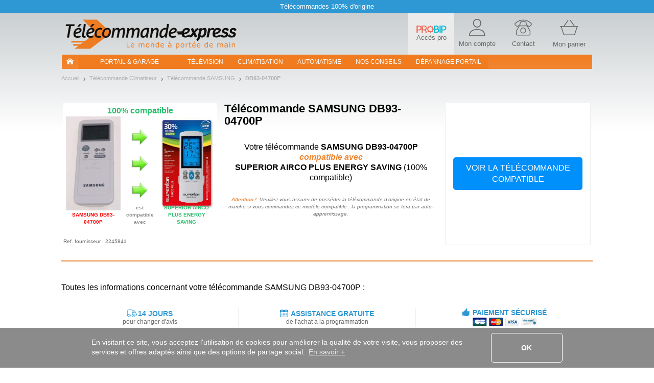

--- FILE ---
content_type: text/html; charset=UTF-8
request_url: https://www.telecommande-express.com/climatisation/telecommande+SAMSUNG+:+DB93-04700P
body_size: 40186
content:
<!DOCTYPE html><html xmlns="https://www.w3.org/1999/xhtml" xmlns:fb="https://ogp.me/ns/fb#" xml:lang="fr-FR" lang="fr-FR">
    <head>
        <script src="/tarteaucitron/tarteaucitron.js"></script>
<script>
tarteaucitronCustomText = {
    "middleBarHead": " ",
    "alertBigPrivacy": "Ces cookies sont indispensables pour améliorer notre site et vous satisfaire dans vos recherches. Ils nous permettent d'adapter le contenu et de remonter les éventuels problèmes de navigation afin de vous proposer la meilleure expérience possible. <br><br> Vous pouvez choisir les cookies que vous souhaitez en cliquant sur \"définir mes préférences\".",
    "acceptAll": "OK",
    "personalize": "Définir mes préférences",
    "close": "Revenir",
    "disclaimer": "Sur ce site, nous utilisons des cookies pour mesurer notre audience, entretenir la relation avec vous et vous adresser de temps à autre du contenu qualitatif ainsi que de la publicité. Vous pouvez sélectionner ici ceux que vous autorisez à rester ici.",
    "allow": "Autoriser",
    "deny": "Refuser",
    "more": "En savoir plus",
    "title": "On vous présente nos cookies !",
    "ads": {
        "title": "Régies publicitaires",
        "details": "Les régies publicitaires permettent de générer des revenus en commercialisant les espaces publicitaires du site."
    },
    "analytic": {
        "title": "Mesure d'audience",
        "details": "Les services de mesure d'audience permettent de générer des statistiques de fréquentation utiles à l'amélioration du site."
    },
    "mandatoryTitle": "Cookies obligatoires",
    "mandatoryText": "Ce site utilise des cookies nécessaires à son bon fonctionnement. Ils ne peuvent pas être désactivés."
}
tarteaucitron.init({
    "privacyUrl": "", /* Privacy policy url */
    "showDetailsOnClick": false, /* Click to expand the description */
    "removeCredit": true, /* Remove credit link */
    "showIcon": false, /* Show cookie icon to manage cookies */
});
window.addEventListener('tac.root_available', function (e) {
    let $text1 = document.getElementById('tarteaucitronDisclaimerAlert');
    let $title1 = document.createElement('div');
    let $btnOk = document.getElementById('tarteaucitronPersonalize2');
    $title1.id = 'tarteaucitronDisclaimerTitle1';
    $title1.innerHTML = 'Bienvenue sur Télécommande-express';
    $text1.parentNode.insertBefore($title1, $text1);
    let $subTitle1 = document.createElement('div');
    $subTitle1.id = 'tarteaucitronDisclaimerSubTitle1';
    $subTitle1.innerHTML = 'La qualité de votre expérience dépend de vos choix.';
    $text1.parentNode.insertBefore($subTitle1, $text1);
    let $parent = document.getElementById('tarteaucitronServices');
    let $actionBar = document.createElement('div');
    $actionBar.id = 'tarteaucitronActionBar';
    $parent.appendChild($actionBar);
    let $buttonLeft = document.getElementById('tarteaucitronClosePanel');
    let $buttonMid = document.createElement('button');
    $buttonMid.id = 'tarteaucitronButtonMid';
    $buttonMid.innerHTML = 'J’accepte';
    let $buttonRight = document.createElement('button');
    $buttonRight.id = 'tarteaucitronButtonRight';
    $buttonRight.innerHTML = 'Terminer';
    $actionBar.appendChild($buttonLeft);
    $actionBar.appendChild($buttonMid);
    $actionBar.appendChild($buttonRight);
    let $btnRefuse = document.getElementById('tarteaucitronAllDenied2');
    $btnRefuse.innerHTML = 'Continuer sans accepter';
    window.fixTarteAuCitronHtml = false;
    $btnOk.addEventListener('click', acceptAllCookies);
    $buttonMid.addEventListener('click', acceptAllCookies);
    $buttonRight.addEventListener('click', closeCookiePanel);
    $buttonLeft.addEventListener('click', openCookieAlert);
});

window.addEventListener('tac.open_panel', function (e) {
    if(window.fixTarteAuCitronHtml === true) {
        return;
    }
    window.fixTarteAuCitronHtml = true;
    moveCookieAround('#tarteaucitronServices_analytic', '#tarteaucitronDetailsanalytic');
    moveCookieAround('#tarteaucitronServices_ads', '#tarteaucitronDetailsads');
    document.querySelectorAll('.tarteaucitronReadmoreInfo').forEach(function($el){
        let $sep = document.createElement('span');
        $sep.innerHTML = ' - ';
        $sep.className = 'tarteaucitronReadmoreSeparator';
        $el.parentNode.insertBefore($sep, $el);
    });
    let $main = document.querySelector('#tarteaucitronMainLineOffset');
    let $wrapper = document.createElement('div');
    $wrapper.id = 'tarteaucitronMainLineWrap';
    $main.append($wrapper);
    $wrapper.append(document.querySelector('#tarteaucitronMainLineOffset .tarteaucitronName'));
    $wrapper.append(document.querySelector('#tarteaucitronMainLineOffset .tarteaucitronAsk'));
});
function moveCookieAround(elem1, elem2) {
    let $elem1 = document.querySelector(elem1);
    let $elem2 = document.querySelector(elem2);
    let $btns = document.querySelector(elem1+' .tarteaucitronAsk');
    // add a wrapper
    let $wrapper = document.createElement('div');
    $wrapper.className = 'tarteaucitronLineWrapper';
    document.querySelector(elem1 +' .tarteaucitronLine').appendChild($wrapper);
    $wrapper.appendChild($elem2);
    $wrapper.appendChild($btns);
}
function openCookieAlert() {
    tarteaucitron.userInterface.openAlert();
}
function openCookiePanel() {
    tarteaucitron.userInterface.openPanel();
}
function closeCookiePanel() {
    tarteaucitron.userInterface.closeAlert();
    tarteaucitron.userInterface.closePanel();
}
function acceptAllCookies() {
    tarteaucitron.userInterface.respondAll(true);
    closeCookiePanel();
}
</script>
<style>
    #tarteaucitronRoot #tarteaucitronAlertBig{
        background-color: #fff;
    }
    div#tarteaucitronAlertBig:before{
        background-image: url('https://static.telecommande-express.com/img/fronts/texpress/fr/logo-TE.svg'), linear-gradient(180deg, #C4C9CB 0%, #FFFFFF 100%);
    }
    #tarteaucitronAlertBig #tarteaucitronDisclaimerAlert{
        color: #707070;
    }
    #tarteaucitronRoot #tarteaucitronDisclaimerTitle1 {
        color: #000;
    }
    #tarteaucitronRoot #tarteaucitronDisclaimerSubTitle1 {
        color: #000;
    }
    #tarteaucitronAlertBig #tarteaucitronPersonalize2 {
        background: #f18632 !important;
        color: #fff;
    }
    #tarteaucitronRoot .tarteaucitronH1 {
        color: #E05014;
    }
    #tarteaucitronRoot .tarteaucitronH2 {
        color: #000;
    }
    #tarteaucitronAlertBig #tarteaucitronCloseAlert{
        color: #707070 !important;
        border: 1px solid #707070 !important;
    }
    #tarteaucitron #tarteaucitronServices .tarteaucitronMainLine {
        background-color:  #ECF1F3 !important
    }
    #tarteaucitron #tarteaucitronServices #tarteaucitronAllAllowed,
    #tarteaucitron #tarteaucitronServices #tarteaucitronAllDenied{
        border: 1px solid #000;
        color: #000;
    }
    #tarteaucitronScrollbarAdjust .tarteaucitronCheck::before{
        color: #000;
    }
    #tarteaucitronScrollbarAdjust .tarteaucitronCross::before{
        color: #000;
    }
    #tarteaucitron #tarteaucitronInfo{
        border-bottom: 1px solid #000;
        color: #000;
    }
    #tarteaucitron #tarteaucitronButtonMid{
        background: #f18632 !important;
        color: #fff !important;
    }
    #tarteaucitron #tarteaucitronClosePanel{
        border: 1px solid #707070;
        color: #707070;;

    }
    #tarteaucitron #tarteaucitronButtonRight{
        border: 1px solid #707070;
        color: #707070;

    }
    #tarteaucitronServices .tarteaucitronBorder .tarteaucitronAsk button{
        border: 1px solid #000;
        color: #000;

    }
    #tarteaucitronRoot .tarteaucitronBorder .tarteaucitronCross::before{
        color: #000 !important;
    }
    #tarteaucitronRoot .tarteaucitronBorder .tarteaucitronCheck::before {
        color: #000 !important;
    }
    #tarteaucitron #tarteaucitronServices .tarteaucitronTitle button{
        background-color: #000;
        color: #FFF;
    }
    #tarteaucitron .tarteaucitronH3{
        color: #000;
    }
    #tarteaucitron a {
        color: #000;
    }
    #tarteaucitronRoot .asCatToggleBtn {
        background-color: #E05014;
        color: #FFF;
    }
    #tarteaucitron #tarteaucitronServices .tarteaucitronLineWrapper .tarteaucitronDetails {
        color: #000;
    }
    #tarteaucitronRoot #tarteaucitron .tarteaucitronLineWrapper button[aria-pressed="true"].tarteaucitronAllow{
        background-color: #66AD01;
        border-color: #66AD01;
    }
    #tarteaucitronRoot #tarteaucitron .tarteaucitronLineWrapper button[aria-pressed="true"].tarteaucitronDeny{
        background-color: #EF3030;
        border-color: #EF3030;
    }
    #tarteaucitronRoot #tarteaucitron .tarteaucitronLineWrapper button[aria-pressed="true"].tarteaucitronAllow,
    #tarteaucitronRoot #tarteaucitron .tarteaucitronLineWrapper button[aria-pressed="true"].tarteaucitronDeny{
        color: #FFF;
    }
    #tarteaucitronRoot #tarteaucitron .tarteaucitronLineWrapper button[aria-pressed="true"].tarteaucitronAllow span::before,
    #tarteaucitronRoot #tarteaucitron .tarteaucitronLineWrapper button[aria-pressed="true"].tarteaucitronDeny span::before{
        color: #FFF !important;
    }
</style>    <script type="text/javascript" src="//try.abtasty.com/e5b60206c509e067a959f45cc81f5c85.js"></script>
    <script type="text/javascript" src="https://cdn.speetals.com/rumagent/sp-rum-v2.1.js?apiKey=mNQQC06VCPFftMEPWxFuzlsnvtUAwQYR&amp;sampling=100" async defer ></script>
<meta http-equiv="Content-Type" content="text/html; charset=UTF-8"/>
        <title>Télécommande SAMSUNG DB93-04700P - Climatisation </title><meta name="description" content="&#x27A4;&#x27A4;T&#xE9;l&#xE9;commande&#x20;de&#x20;climatisation&#x20;SAMSUNG&#x20;DB93-04700P&#x20;&#x20;&#x2705;&#x20;Garantie&#x20;2&#x20;ans&#x20;&#x2705;&#x20;Livraison&#x20;24&#x2F;48h&#x20;&#x2705;&#x20;Pile&#x20;et&#x20;notice&#x20;fournies.">
<meta property="og&#x3A;title" content="T&#xE9;l&#xE9;commande&#x20;SAMSUNG&#x20;DB93-04700P&#x20;-&#x20;Climatisation&#x20;">
<meta name="robots" content="index,&#x20;follow,&#x20;all">
<meta name="verify-v1" content="T5vIE7YkSneodnx0BVeUY&#x2F;PR0mK4bkd0S2vHQrrr&#x2B;Q8&#x3D;">
<meta property="og&#x3A;type" content="website">
<meta property="og&#x3A;site_name" content="T&#xE9;l&#xE9;commande&#x20;Express">
<meta property="og&#x3A;description" content="&#x27A4;&#x27A4;T&#xE9;l&#xE9;commande&#x20;de&#x20;climatisation&#x20;SAMSUNG&#x20;DB93-04700P&#x20;&#x20;&#x2705;&#x20;Garantie&#x20;2&#x20;ans&#x20;&#x2705;&#x20;Livraison&#x20;24&#x2F;48h&#x20;&#x2705;&#x20;Pile&#x20;et&#x20;notice&#x20;fournies.">
<meta name="keywords" content="telecommande&#x20;SAMSUNG,&#x20;telecommande&#x20;DB93-04700P,&#x20;telecommande&#x20;SAMSUNG&#x20;DB93-04700P,&#x20;telecomande&#x20;DB93-04700P,&#x20;t&#xE9;l&#xE9;commande&#x20;DB93-04700P">
<meta property="og&#x3A;url" content="https&#x3A;&#x2F;&#x2F;www.telecommande-express.com&#x2F;climatisation&#x2F;telecommande&#x2B;SAMSUNG&#x2B;&#x3A;&#x2B;DB93-04700P">
<meta property="og&#x3A;image" content="https&#x3A;&#x2F;&#x2F;static.telecommande-express.com&#x2F;documents&#x2F;fr&#x2F;1&#x2F;telecommande-climatisation-SAMSUNG-DB9304700P.jpeg">
<meta property="og&#x3A;locale" content="fr_FR">
<meta name="viewport" content="width&#x3D;device-width,&#x20;initial-scale&#x3D;1.0">
<meta http-equiv="X-UA-Compatible" content="IE&#x3D;edge"><script type="text/javascript">(window.NREUM||(NREUM={})).init={privacy:{cookies_enabled:true},ajax:{deny_list:["bam.eu01.nr-data.net"]},feature_flags:["soft_nav"],distributed_tracing:{enabled:true}};(window.NREUM||(NREUM={})).loader_config={agentID:"538756796",accountID:"6361750",trustKey:"6361750",xpid:"UgUBUFFWCBAFVlhQDwECU1Y=",licenseKey:"NRJS-bf1128be9d6f22f3870",applicationID:"529280552",browserID:"538756796"};;/*! For license information please see nr-loader-spa-1.308.0.min.js.LICENSE.txt */
(()=>{var e,t,r={384:(e,t,r)=>{"use strict";r.d(t,{NT:()=>a,US:()=>u,Zm:()=>o,bQ:()=>d,dV:()=>c,pV:()=>l});var n=r(6154),i=r(1863),s=r(1910);const a={beacon:"bam.nr-data.net",errorBeacon:"bam.nr-data.net"};function o(){return n.gm.NREUM||(n.gm.NREUM={}),void 0===n.gm.newrelic&&(n.gm.newrelic=n.gm.NREUM),n.gm.NREUM}function c(){let e=o();return e.o||(e.o={ST:n.gm.setTimeout,SI:n.gm.setImmediate||n.gm.setInterval,CT:n.gm.clearTimeout,XHR:n.gm.XMLHttpRequest,REQ:n.gm.Request,EV:n.gm.Event,PR:n.gm.Promise,MO:n.gm.MutationObserver,FETCH:n.gm.fetch,WS:n.gm.WebSocket},(0,s.i)(...Object.values(e.o))),e}function d(e,t){let r=o();r.initializedAgents??={},t.initializedAt={ms:(0,i.t)(),date:new Date},r.initializedAgents[e]=t}function u(e,t){o()[e]=t}function l(){return function(){let e=o();const t=e.info||{};e.info={beacon:a.beacon,errorBeacon:a.errorBeacon,...t}}(),function(){let e=o();const t=e.init||{};e.init={...t}}(),c(),function(){let e=o();const t=e.loader_config||{};e.loader_config={...t}}(),o()}},782:(e,t,r)=>{"use strict";r.d(t,{T:()=>n});const n=r(860).K7.pageViewTiming},860:(e,t,r)=>{"use strict";r.d(t,{$J:()=>u,K7:()=>c,P3:()=>d,XX:()=>i,Yy:()=>o,df:()=>s,qY:()=>n,v4:()=>a});const n="events",i="jserrors",s="browser/blobs",a="rum",o="browser/logs",c={ajax:"ajax",genericEvents:"generic_events",jserrors:i,logging:"logging",metrics:"metrics",pageAction:"page_action",pageViewEvent:"page_view_event",pageViewTiming:"page_view_timing",sessionReplay:"session_replay",sessionTrace:"session_trace",softNav:"soft_navigations",spa:"spa"},d={[c.pageViewEvent]:1,[c.pageViewTiming]:2,[c.metrics]:3,[c.jserrors]:4,[c.spa]:5,[c.ajax]:6,[c.sessionTrace]:7,[c.softNav]:8,[c.sessionReplay]:9,[c.logging]:10,[c.genericEvents]:11},u={[c.pageViewEvent]:a,[c.pageViewTiming]:n,[c.ajax]:n,[c.spa]:n,[c.softNav]:n,[c.metrics]:i,[c.jserrors]:i,[c.sessionTrace]:s,[c.sessionReplay]:s,[c.logging]:o,[c.genericEvents]:"ins"}},944:(e,t,r)=>{"use strict";r.d(t,{R:()=>i});var n=r(3241);function i(e,t){"function"==typeof console.debug&&(console.debug("New Relic Warning: https://github.com/newrelic/newrelic-browser-agent/blob/main/docs/warning-codes.md#".concat(e),t),(0,n.W)({agentIdentifier:null,drained:null,type:"data",name:"warn",feature:"warn",data:{code:e,secondary:t}}))}},993:(e,t,r)=>{"use strict";r.d(t,{A$:()=>s,ET:()=>a,TZ:()=>o,p_:()=>i});var n=r(860);const i={ERROR:"ERROR",WARN:"WARN",INFO:"INFO",DEBUG:"DEBUG",TRACE:"TRACE"},s={OFF:0,ERROR:1,WARN:2,INFO:3,DEBUG:4,TRACE:5},a="log",o=n.K7.logging},1541:(e,t,r)=>{"use strict";r.d(t,{U:()=>i,f:()=>n});const n={MFE:"MFE",BA:"BA"};function i(e,t){if(2!==t?.harvestEndpointVersion)return{};const r=t.agentRef.runtime.appMetadata.agents[0].entityGuid;return e?{"source.id":e.id,"source.name":e.name,"source.type":e.type,"parent.id":e.parent?.id||r,"parent.type":e.parent?.type||n.BA}:{"entity.guid":r,appId:t.agentRef.info.applicationID}}},1687:(e,t,r)=>{"use strict";r.d(t,{Ak:()=>d,Ze:()=>h,x3:()=>u});var n=r(3241),i=r(7836),s=r(3606),a=r(860),o=r(2646);const c={};function d(e,t){const r={staged:!1,priority:a.P3[t]||0};l(e),c[e].get(t)||c[e].set(t,r)}function u(e,t){e&&c[e]&&(c[e].get(t)&&c[e].delete(t),p(e,t,!1),c[e].size&&f(e))}function l(e){if(!e)throw new Error("agentIdentifier required");c[e]||(c[e]=new Map)}function h(e="",t="feature",r=!1){if(l(e),!e||!c[e].get(t)||r)return p(e,t);c[e].get(t).staged=!0,f(e)}function f(e){const t=Array.from(c[e]);t.every(([e,t])=>t.staged)&&(t.sort((e,t)=>e[1].priority-t[1].priority),t.forEach(([t])=>{c[e].delete(t),p(e,t)}))}function p(e,t,r=!0){const a=e?i.ee.get(e):i.ee,c=s.i.handlers;if(!a.aborted&&a.backlog&&c){if((0,n.W)({agentIdentifier:e,type:"lifecycle",name:"drain",feature:t}),r){const e=a.backlog[t],r=c[t];if(r){for(let t=0;e&&t<e.length;++t)g(e[t],r);Object.entries(r).forEach(([e,t])=>{Object.values(t||{}).forEach(t=>{t[0]?.on&&t[0]?.context()instanceof o.y&&t[0].on(e,t[1])})})}}a.isolatedBacklog||delete c[t],a.backlog[t]=null,a.emit("drain-"+t,[])}}function g(e,t){var r=e[1];Object.values(t[r]||{}).forEach(t=>{var r=e[0];if(t[0]===r){var n=t[1],i=e[3],s=e[2];n.apply(i,s)}})}},1738:(e,t,r)=>{"use strict";r.d(t,{U:()=>f,Y:()=>h});var n=r(3241),i=r(9908),s=r(1863),a=r(944),o=r(5701),c=r(3969),d=r(8362),u=r(860),l=r(4261);function h(e,t,r,s){const h=s||r;!h||h[e]&&h[e]!==d.d.prototype[e]||(h[e]=function(){(0,i.p)(c.xV,["API/"+e+"/called"],void 0,u.K7.metrics,r.ee),(0,n.W)({agentIdentifier:r.agentIdentifier,drained:!!o.B?.[r.agentIdentifier],type:"data",name:"api",feature:l.Pl+e,data:{}});try{return t.apply(this,arguments)}catch(e){(0,a.R)(23,e)}})}function f(e,t,r,n,a){const o=e.info;null===r?delete o.jsAttributes[t]:o.jsAttributes[t]=r,(a||null===r)&&(0,i.p)(l.Pl+n,[(0,s.t)(),t,r],void 0,"session",e.ee)}},1741:(e,t,r)=>{"use strict";r.d(t,{W:()=>s});var n=r(944),i=r(4261);class s{#e(e,...t){if(this[e]!==s.prototype[e])return this[e](...t);(0,n.R)(35,e)}addPageAction(e,t){return this.#e(i.hG,e,t)}register(e){return this.#e(i.eY,e)}recordCustomEvent(e,t){return this.#e(i.fF,e,t)}setPageViewName(e,t){return this.#e(i.Fw,e,t)}setCustomAttribute(e,t,r){return this.#e(i.cD,e,t,r)}noticeError(e,t){return this.#e(i.o5,e,t)}setUserId(e,t=!1){return this.#e(i.Dl,e,t)}setApplicationVersion(e){return this.#e(i.nb,e)}setErrorHandler(e){return this.#e(i.bt,e)}addRelease(e,t){return this.#e(i.k6,e,t)}log(e,t){return this.#e(i.$9,e,t)}start(){return this.#e(i.d3)}finished(e){return this.#e(i.BL,e)}recordReplay(){return this.#e(i.CH)}pauseReplay(){return this.#e(i.Tb)}addToTrace(e){return this.#e(i.U2,e)}setCurrentRouteName(e){return this.#e(i.PA,e)}interaction(e){return this.#e(i.dT,e)}wrapLogger(e,t,r){return this.#e(i.Wb,e,t,r)}measure(e,t){return this.#e(i.V1,e,t)}consent(e){return this.#e(i.Pv,e)}}},1863:(e,t,r)=>{"use strict";function n(){return Math.floor(performance.now())}r.d(t,{t:()=>n})},1910:(e,t,r)=>{"use strict";r.d(t,{i:()=>s});var n=r(944);const i=new Map;function s(...e){return e.every(e=>{if(i.has(e))return i.get(e);const t="function"==typeof e?e.toString():"",r=t.includes("[native code]"),s=t.includes("nrWrapper");return r||s||(0,n.R)(64,e?.name||t),i.set(e,r),r})}},2555:(e,t,r)=>{"use strict";r.d(t,{D:()=>o,f:()=>a});var n=r(384),i=r(8122);const s={beacon:n.NT.beacon,errorBeacon:n.NT.errorBeacon,licenseKey:void 0,applicationID:void 0,sa:void 0,queueTime:void 0,applicationTime:void 0,ttGuid:void 0,user:void 0,account:void 0,product:void 0,extra:void 0,jsAttributes:{},userAttributes:void 0,atts:void 0,transactionName:void 0,tNamePlain:void 0};function a(e){try{return!!e.licenseKey&&!!e.errorBeacon&&!!e.applicationID}catch(e){return!1}}const o=e=>(0,i.a)(e,s)},2614:(e,t,r)=>{"use strict";r.d(t,{BB:()=>a,H3:()=>n,g:()=>d,iL:()=>c,tS:()=>o,uh:()=>i,wk:()=>s});const n="NRBA",i="SESSION",s=144e5,a=18e5,o={STARTED:"session-started",PAUSE:"session-pause",RESET:"session-reset",RESUME:"session-resume",UPDATE:"session-update"},c={SAME_TAB:"same-tab",CROSS_TAB:"cross-tab"},d={OFF:0,FULL:1,ERROR:2}},2646:(e,t,r)=>{"use strict";r.d(t,{y:()=>n});class n{constructor(e){this.contextId=e}}},2843:(e,t,r)=>{"use strict";r.d(t,{G:()=>s,u:()=>i});var n=r(3878);function i(e,t=!1,r,i){(0,n.DD)("visibilitychange",function(){if(t)return void("hidden"===document.visibilityState&&e());e(document.visibilityState)},r,i)}function s(e,t,r){(0,n.sp)("pagehide",e,t,r)}},3241:(e,t,r)=>{"use strict";r.d(t,{W:()=>s});var n=r(6154);const i="newrelic";function s(e={}){try{n.gm.dispatchEvent(new CustomEvent(i,{detail:e}))}catch(e){}}},3304:(e,t,r)=>{"use strict";r.d(t,{A:()=>s});var n=r(7836);const i=()=>{const e=new WeakSet;return(t,r)=>{if("object"==typeof r&&null!==r){if(e.has(r))return;e.add(r)}return r}};function s(e){try{return JSON.stringify(e,i())??""}catch(e){try{n.ee.emit("internal-error",[e])}catch(e){}return""}}},3333:(e,t,r)=>{"use strict";r.d(t,{$v:()=>u,TZ:()=>n,Xh:()=>c,Zp:()=>i,kd:()=>d,mq:()=>o,nf:()=>a,qN:()=>s});const n=r(860).K7.genericEvents,i=["auxclick","click","copy","keydown","paste","scrollend"],s=["focus","blur"],a=4,o=1e3,c=2e3,d=["PageAction","UserAction","BrowserPerformance"],u={RESOURCES:"experimental.resources",REGISTER:"register"}},3434:(e,t,r)=>{"use strict";r.d(t,{Jt:()=>s,YM:()=>d});var n=r(7836),i=r(5607);const s="nr@original:".concat(i.W),a=50;var o=Object.prototype.hasOwnProperty,c=!1;function d(e,t){return e||(e=n.ee),r.inPlace=function(e,t,n,i,s){n||(n="");const a="-"===n.charAt(0);for(let o=0;o<t.length;o++){const c=t[o],d=e[c];l(d)||(e[c]=r(d,a?c+n:n,i,c,s))}},r.flag=s,r;function r(t,r,n,c,d){return l(t)?t:(r||(r=""),nrWrapper[s]=t,function(e,t,r){if(Object.defineProperty&&Object.keys)try{return Object.keys(e).forEach(function(r){Object.defineProperty(t,r,{get:function(){return e[r]},set:function(t){return e[r]=t,t}})}),t}catch(e){u([e],r)}for(var n in e)o.call(e,n)&&(t[n]=e[n])}(t,nrWrapper,e),nrWrapper);function nrWrapper(){var s,o,l,h;let f;try{o=this,s=[...arguments],l="function"==typeof n?n(s,o):n||{}}catch(t){u([t,"",[s,o,c],l],e)}i(r+"start",[s,o,c],l,d);const p=performance.now();let g;try{return h=t.apply(o,s),g=performance.now(),h}catch(e){throw g=performance.now(),i(r+"err",[s,o,e],l,d),f=e,f}finally{const e=g-p,t={start:p,end:g,duration:e,isLongTask:e>=a,methodName:c,thrownError:f};t.isLongTask&&i("long-task",[t,o],l,d),i(r+"end",[s,o,h],l,d)}}}function i(r,n,i,s){if(!c||t){var a=c;c=!0;try{e.emit(r,n,i,t,s)}catch(t){u([t,r,n,i],e)}c=a}}}function u(e,t){t||(t=n.ee);try{t.emit("internal-error",e)}catch(e){}}function l(e){return!(e&&"function"==typeof e&&e.apply&&!e[s])}},3606:(e,t,r)=>{"use strict";r.d(t,{i:()=>s});var n=r(9908);s.on=a;var i=s.handlers={};function s(e,t,r,s){a(s||n.d,i,e,t,r)}function a(e,t,r,i,s){s||(s="feature"),e||(e=n.d);var a=t[s]=t[s]||{};(a[r]=a[r]||[]).push([e,i])}},3738:(e,t,r)=>{"use strict";r.d(t,{He:()=>i,Kp:()=>o,Lc:()=>d,Rz:()=>u,TZ:()=>n,bD:()=>s,d3:()=>a,jx:()=>l,sl:()=>h,uP:()=>c});const n=r(860).K7.sessionTrace,i="bstResource",s="resource",a="-start",o="-end",c="fn"+a,d="fn"+o,u="pushState",l=1e3,h=3e4},3785:(e,t,r)=>{"use strict";r.d(t,{R:()=>c,b:()=>d});var n=r(9908),i=r(1863),s=r(860),a=r(3969),o=r(993);function c(e,t,r={},c=o.p_.INFO,d=!0,u,l=(0,i.t)()){(0,n.p)(a.xV,["API/logging/".concat(c.toLowerCase(),"/called")],void 0,s.K7.metrics,e),(0,n.p)(o.ET,[l,t,r,c,d,u],void 0,s.K7.logging,e)}function d(e){return"string"==typeof e&&Object.values(o.p_).some(t=>t===e.toUpperCase().trim())}},3878:(e,t,r)=>{"use strict";function n(e,t){return{capture:e,passive:!1,signal:t}}function i(e,t,r=!1,i){window.addEventListener(e,t,n(r,i))}function s(e,t,r=!1,i){document.addEventListener(e,t,n(r,i))}r.d(t,{DD:()=>s,jT:()=>n,sp:()=>i})},3962:(e,t,r)=>{"use strict";r.d(t,{AM:()=>a,O2:()=>l,OV:()=>s,Qu:()=>h,TZ:()=>c,ih:()=>f,pP:()=>o,t1:()=>u,tC:()=>i,wD:()=>d});var n=r(860);const i=["click","keydown","submit"],s="popstate",a="api",o="initialPageLoad",c=n.K7.softNav,d=5e3,u=500,l={INITIAL_PAGE_LOAD:"",ROUTE_CHANGE:1,UNSPECIFIED:2},h={INTERACTION:1,AJAX:2,CUSTOM_END:3,CUSTOM_TRACER:4},f={IP:"in progress",PF:"pending finish",FIN:"finished",CAN:"cancelled"}},3969:(e,t,r)=>{"use strict";r.d(t,{TZ:()=>n,XG:()=>o,rs:()=>i,xV:()=>a,z_:()=>s});const n=r(860).K7.metrics,i="sm",s="cm",a="storeSupportabilityMetrics",o="storeEventMetrics"},4234:(e,t,r)=>{"use strict";r.d(t,{W:()=>s});var n=r(7836),i=r(1687);class s{constructor(e,t){this.agentIdentifier=e,this.ee=n.ee.get(e),this.featureName=t,this.blocked=!1}deregisterDrain(){(0,i.x3)(this.agentIdentifier,this.featureName)}}},4261:(e,t,r)=>{"use strict";r.d(t,{$9:()=>u,BL:()=>c,CH:()=>p,Dl:()=>R,Fw:()=>w,PA:()=>v,Pl:()=>n,Pv:()=>A,Tb:()=>h,U2:()=>a,V1:()=>E,Wb:()=>T,bt:()=>y,cD:()=>b,d3:()=>x,dT:()=>d,eY:()=>g,fF:()=>f,hG:()=>s,hw:()=>i,k6:()=>o,nb:()=>m,o5:()=>l});const n="api-",i=n+"ixn-",s="addPageAction",a="addToTrace",o="addRelease",c="finished",d="interaction",u="log",l="noticeError",h="pauseReplay",f="recordCustomEvent",p="recordReplay",g="register",m="setApplicationVersion",v="setCurrentRouteName",b="setCustomAttribute",y="setErrorHandler",w="setPageViewName",R="setUserId",x="start",T="wrapLogger",E="measure",A="consent"},5205:(e,t,r)=>{"use strict";r.d(t,{j:()=>S});var n=r(384),i=r(1741);var s=r(2555),a=r(3333);const o=e=>{if(!e||"string"!=typeof e)return!1;try{document.createDocumentFragment().querySelector(e)}catch{return!1}return!0};var c=r(2614),d=r(944),u=r(8122);const l="[data-nr-mask]",h=e=>(0,u.a)(e,(()=>{const e={feature_flags:[],experimental:{allow_registered_children:!1,resources:!1},mask_selector:"*",block_selector:"[data-nr-block]",mask_input_options:{color:!1,date:!1,"datetime-local":!1,email:!1,month:!1,number:!1,range:!1,search:!1,tel:!1,text:!1,time:!1,url:!1,week:!1,textarea:!1,select:!1,password:!0}};return{ajax:{deny_list:void 0,block_internal:!0,enabled:!0,autoStart:!0},api:{get allow_registered_children(){return e.feature_flags.includes(a.$v.REGISTER)||e.experimental.allow_registered_children},set allow_registered_children(t){e.experimental.allow_registered_children=t},duplicate_registered_data:!1},browser_consent_mode:{enabled:!1},distributed_tracing:{enabled:void 0,exclude_newrelic_header:void 0,cors_use_newrelic_header:void 0,cors_use_tracecontext_headers:void 0,allowed_origins:void 0},get feature_flags(){return e.feature_flags},set feature_flags(t){e.feature_flags=t},generic_events:{enabled:!0,autoStart:!0},harvest:{interval:30},jserrors:{enabled:!0,autoStart:!0},logging:{enabled:!0,autoStart:!0},metrics:{enabled:!0,autoStart:!0},obfuscate:void 0,page_action:{enabled:!0},page_view_event:{enabled:!0,autoStart:!0},page_view_timing:{enabled:!0,autoStart:!0},performance:{capture_marks:!1,capture_measures:!1,capture_detail:!0,resources:{get enabled(){return e.feature_flags.includes(a.$v.RESOURCES)||e.experimental.resources},set enabled(t){e.experimental.resources=t},asset_types:[],first_party_domains:[],ignore_newrelic:!0}},privacy:{cookies_enabled:!0},proxy:{assets:void 0,beacon:void 0},session:{expiresMs:c.wk,inactiveMs:c.BB},session_replay:{autoStart:!0,enabled:!1,preload:!1,sampling_rate:10,error_sampling_rate:100,collect_fonts:!1,inline_images:!1,fix_stylesheets:!0,mask_all_inputs:!0,get mask_text_selector(){return e.mask_selector},set mask_text_selector(t){o(t)?e.mask_selector="".concat(t,",").concat(l):""===t||null===t?e.mask_selector=l:(0,d.R)(5,t)},get block_class(){return"nr-block"},get ignore_class(){return"nr-ignore"},get mask_text_class(){return"nr-mask"},get block_selector(){return e.block_selector},set block_selector(t){o(t)?e.block_selector+=",".concat(t):""!==t&&(0,d.R)(6,t)},get mask_input_options(){return e.mask_input_options},set mask_input_options(t){t&&"object"==typeof t?e.mask_input_options={...t,password:!0}:(0,d.R)(7,t)}},session_trace:{enabled:!0,autoStart:!0},soft_navigations:{enabled:!0,autoStart:!0},spa:{enabled:!0,autoStart:!0},ssl:void 0,user_actions:{enabled:!0,elementAttributes:["id","className","tagName","type"]}}})());var f=r(6154),p=r(9324);let g=0;const m={buildEnv:p.F3,distMethod:p.Xs,version:p.xv,originTime:f.WN},v={consented:!1},b={appMetadata:{},get consented(){return this.session?.state?.consent||v.consented},set consented(e){v.consented=e},customTransaction:void 0,denyList:void 0,disabled:!1,harvester:void 0,isolatedBacklog:!1,isRecording:!1,loaderType:void 0,maxBytes:3e4,obfuscator:void 0,onerror:void 0,ptid:void 0,releaseIds:{},session:void 0,timeKeeper:void 0,registeredEntities:[],jsAttributesMetadata:{bytes:0},get harvestCount(){return++g}},y=e=>{const t=(0,u.a)(e,b),r=Object.keys(m).reduce((e,t)=>(e[t]={value:m[t],writable:!1,configurable:!0,enumerable:!0},e),{});return Object.defineProperties(t,r)};var w=r(5701);const R=e=>{const t=e.startsWith("http");e+="/",r.p=t?e:"https://"+e};var x=r(7836),T=r(3241);const E={accountID:void 0,trustKey:void 0,agentID:void 0,licenseKey:void 0,applicationID:void 0,xpid:void 0},A=e=>(0,u.a)(e,E),_=new Set;function S(e,t={},r,a){let{init:o,info:c,loader_config:d,runtime:u={},exposed:l=!0}=t;if(!c){const e=(0,n.pV)();o=e.init,c=e.info,d=e.loader_config}e.init=h(o||{}),e.loader_config=A(d||{}),c.jsAttributes??={},f.bv&&(c.jsAttributes.isWorker=!0),e.info=(0,s.D)(c);const p=e.init,g=[c.beacon,c.errorBeacon];_.has(e.agentIdentifier)||(p.proxy.assets&&(R(p.proxy.assets),g.push(p.proxy.assets)),p.proxy.beacon&&g.push(p.proxy.beacon),e.beacons=[...g],function(e){const t=(0,n.pV)();Object.getOwnPropertyNames(i.W.prototype).forEach(r=>{const n=i.W.prototype[r];if("function"!=typeof n||"constructor"===n)return;let s=t[r];e[r]&&!1!==e.exposed&&"micro-agent"!==e.runtime?.loaderType&&(t[r]=(...t)=>{const n=e[r](...t);return s?s(...t):n})})}(e),(0,n.US)("activatedFeatures",w.B)),u.denyList=[...p.ajax.deny_list||[],...p.ajax.block_internal?g:[]],u.ptid=e.agentIdentifier,u.loaderType=r,e.runtime=y(u),_.has(e.agentIdentifier)||(e.ee=x.ee.get(e.agentIdentifier),e.exposed=l,(0,T.W)({agentIdentifier:e.agentIdentifier,drained:!!w.B?.[e.agentIdentifier],type:"lifecycle",name:"initialize",feature:void 0,data:e.config})),_.add(e.agentIdentifier)}},5270:(e,t,r)=>{"use strict";r.d(t,{Aw:()=>a,SR:()=>s,rF:()=>o});var n=r(384),i=r(7767);function s(e){return!!(0,n.dV)().o.MO&&(0,i.V)(e)&&!0===e?.session_trace.enabled}function a(e){return!0===e?.session_replay.preload&&s(e)}function o(e,t){try{if("string"==typeof t?.type){if("password"===t.type.toLowerCase())return"*".repeat(e?.length||0);if(void 0!==t?.dataset?.nrUnmask||t?.classList?.contains("nr-unmask"))return e}}catch(e){}return"string"==typeof e?e.replace(/[\S]/g,"*"):"*".repeat(e?.length||0)}},5289:(e,t,r)=>{"use strict";r.d(t,{GG:()=>a,Qr:()=>c,sB:()=>o});var n=r(3878),i=r(6389);function s(){return"undefined"==typeof document||"complete"===document.readyState}function a(e,t){if(s())return e();const r=(0,i.J)(e),a=setInterval(()=>{s()&&(clearInterval(a),r())},500);(0,n.sp)("load",r,t)}function o(e){if(s())return e();(0,n.DD)("DOMContentLoaded",e)}function c(e){if(s())return e();(0,n.sp)("popstate",e)}},5607:(e,t,r)=>{"use strict";r.d(t,{W:()=>n});const n=(0,r(9566).bz)()},5701:(e,t,r)=>{"use strict";r.d(t,{B:()=>s,t:()=>a});var n=r(3241);const i=new Set,s={};function a(e,t){const r=t.agentIdentifier;s[r]??={},e&&"object"==typeof e&&(i.has(r)||(t.ee.emit("rumresp",[e]),s[r]=e,i.add(r),(0,n.W)({agentIdentifier:r,loaded:!0,drained:!0,type:"lifecycle",name:"load",feature:void 0,data:e})))}},6154:(e,t,r)=>{"use strict";r.d(t,{OF:()=>d,RI:()=>i,WN:()=>h,bv:()=>s,eN:()=>f,gm:()=>a,lR:()=>l,m:()=>c,mw:()=>o,sb:()=>u});var n=r(1863);const i="undefined"!=typeof window&&!!window.document,s="undefined"!=typeof WorkerGlobalScope&&("undefined"!=typeof self&&self instanceof WorkerGlobalScope&&self.navigator instanceof WorkerNavigator||"undefined"!=typeof globalThis&&globalThis instanceof WorkerGlobalScope&&globalThis.navigator instanceof WorkerNavigator),a=i?window:"undefined"!=typeof WorkerGlobalScope&&("undefined"!=typeof self&&self instanceof WorkerGlobalScope&&self||"undefined"!=typeof globalThis&&globalThis instanceof WorkerGlobalScope&&globalThis),o=Boolean("hidden"===a?.document?.visibilityState),c=""+a?.location,d=/iPad|iPhone|iPod/.test(a.navigator?.userAgent),u=d&&"undefined"==typeof SharedWorker,l=(()=>{const e=a.navigator?.userAgent?.match(/Firefox[/\s](\d+\.\d+)/);return Array.isArray(e)&&e.length>=2?+e[1]:0})(),h=Date.now()-(0,n.t)(),f=()=>"undefined"!=typeof PerformanceNavigationTiming&&a?.performance?.getEntriesByType("navigation")?.[0]?.responseStart},6344:(e,t,r)=>{"use strict";r.d(t,{BB:()=>u,Qb:()=>l,TZ:()=>i,Ug:()=>a,Vh:()=>s,_s:()=>o,bc:()=>d,yP:()=>c});var n=r(2614);const i=r(860).K7.sessionReplay,s="errorDuringReplay",a=.12,o={DomContentLoaded:0,Load:1,FullSnapshot:2,IncrementalSnapshot:3,Meta:4,Custom:5},c={[n.g.ERROR]:15e3,[n.g.FULL]:3e5,[n.g.OFF]:0},d={RESET:{message:"Session was reset",sm:"Reset"},IMPORT:{message:"Recorder failed to import",sm:"Import"},TOO_MANY:{message:"429: Too Many Requests",sm:"Too-Many"},TOO_BIG:{message:"Payload was too large",sm:"Too-Big"},CROSS_TAB:{message:"Session Entity was set to OFF on another tab",sm:"Cross-Tab"},ENTITLEMENTS:{message:"Session Replay is not allowed and will not be started",sm:"Entitlement"}},u=5e3,l={API:"api",RESUME:"resume",SWITCH_TO_FULL:"switchToFull",INITIALIZE:"initialize",PRELOAD:"preload"}},6389:(e,t,r)=>{"use strict";function n(e,t=500,r={}){const n=r?.leading||!1;let i;return(...r)=>{n&&void 0===i&&(e.apply(this,r),i=setTimeout(()=>{i=clearTimeout(i)},t)),n||(clearTimeout(i),i=setTimeout(()=>{e.apply(this,r)},t))}}function i(e){let t=!1;return(...r)=>{t||(t=!0,e.apply(this,r))}}r.d(t,{J:()=>i,s:()=>n})},6630:(e,t,r)=>{"use strict";r.d(t,{T:()=>n});const n=r(860).K7.pageViewEvent},6774:(e,t,r)=>{"use strict";r.d(t,{T:()=>n});const n=r(860).K7.jserrors},7295:(e,t,r)=>{"use strict";r.d(t,{Xv:()=>a,gX:()=>i,iW:()=>s});var n=[];function i(e){if(!e||s(e))return!1;if(0===n.length)return!0;if("*"===n[0].hostname)return!1;for(var t=0;t<n.length;t++){var r=n[t];if(r.hostname.test(e.hostname)&&r.pathname.test(e.pathname))return!1}return!0}function s(e){return void 0===e.hostname}function a(e){if(n=[],e&&e.length)for(var t=0;t<e.length;t++){let r=e[t];if(!r)continue;if("*"===r)return void(n=[{hostname:"*"}]);0===r.indexOf("http://")?r=r.substring(7):0===r.indexOf("https://")&&(r=r.substring(8));const i=r.indexOf("/");let s,a;i>0?(s=r.substring(0,i),a=r.substring(i)):(s=r,a="*");let[c]=s.split(":");n.push({hostname:o(c),pathname:o(a,!0)})}}function o(e,t=!1){const r=e.replace(/[.+?^${}()|[\]\\]/g,e=>"\\"+e).replace(/\*/g,".*?");return new RegExp((t?"^":"")+r+"$")}},7485:(e,t,r)=>{"use strict";r.d(t,{D:()=>i});var n=r(6154);function i(e){if(0===(e||"").indexOf("data:"))return{protocol:"data"};try{const t=new URL(e,location.href),r={port:t.port,hostname:t.hostname,pathname:t.pathname,search:t.search,protocol:t.protocol.slice(0,t.protocol.indexOf(":")),sameOrigin:t.protocol===n.gm?.location?.protocol&&t.host===n.gm?.location?.host};return r.port&&""!==r.port||("http:"===t.protocol&&(r.port="80"),"https:"===t.protocol&&(r.port="443")),r.pathname&&""!==r.pathname?r.pathname.startsWith("/")||(r.pathname="/".concat(r.pathname)):r.pathname="/",r}catch(e){return{}}}},7699:(e,t,r)=>{"use strict";r.d(t,{It:()=>s,KC:()=>o,No:()=>i,qh:()=>a});var n=r(860);const i=16e3,s=1e6,a="SESSION_ERROR",o={[n.K7.logging]:!0,[n.K7.genericEvents]:!1,[n.K7.jserrors]:!1,[n.K7.ajax]:!1}},7767:(e,t,r)=>{"use strict";r.d(t,{V:()=>i});var n=r(6154);const i=e=>n.RI&&!0===e?.privacy.cookies_enabled},7836:(e,t,r)=>{"use strict";r.d(t,{P:()=>o,ee:()=>c});var n=r(384),i=r(8990),s=r(2646),a=r(5607);const o="nr@context:".concat(a.W),c=function e(t,r){var n={},a={},u={},l=!1;try{l=16===r.length&&d.initializedAgents?.[r]?.runtime.isolatedBacklog}catch(e){}var h={on:p,addEventListener:p,removeEventListener:function(e,t){var r=n[e];if(!r)return;for(var i=0;i<r.length;i++)r[i]===t&&r.splice(i,1)},emit:function(e,r,n,i,s){!1!==s&&(s=!0);if(c.aborted&&!i)return;t&&s&&t.emit(e,r,n);var o=f(n);g(e).forEach(e=>{e.apply(o,r)});var d=v()[a[e]];d&&d.push([h,e,r,o]);return o},get:m,listeners:g,context:f,buffer:function(e,t){const r=v();if(t=t||"feature",h.aborted)return;Object.entries(e||{}).forEach(([e,n])=>{a[n]=t,t in r||(r[t]=[])})},abort:function(){h._aborted=!0,Object.keys(h.backlog).forEach(e=>{delete h.backlog[e]})},isBuffering:function(e){return!!v()[a[e]]},debugId:r,backlog:l?{}:t&&"object"==typeof t.backlog?t.backlog:{},isolatedBacklog:l};return Object.defineProperty(h,"aborted",{get:()=>{let e=h._aborted||!1;return e||(t&&(e=t.aborted),e)}}),h;function f(e){return e&&e instanceof s.y?e:e?(0,i.I)(e,o,()=>new s.y(o)):new s.y(o)}function p(e,t){n[e]=g(e).concat(t)}function g(e){return n[e]||[]}function m(t){return u[t]=u[t]||e(h,t)}function v(){return h.backlog}}(void 0,"globalEE"),d=(0,n.Zm)();d.ee||(d.ee=c)},8122:(e,t,r)=>{"use strict";r.d(t,{a:()=>i});var n=r(944);function i(e,t){try{if(!e||"object"!=typeof e)return(0,n.R)(3);if(!t||"object"!=typeof t)return(0,n.R)(4);const r=Object.create(Object.getPrototypeOf(t),Object.getOwnPropertyDescriptors(t)),s=0===Object.keys(r).length?e:r;for(let a in s)if(void 0!==e[a])try{if(null===e[a]){r[a]=null;continue}Array.isArray(e[a])&&Array.isArray(t[a])?r[a]=Array.from(new Set([...e[a],...t[a]])):"object"==typeof e[a]&&"object"==typeof t[a]?r[a]=i(e[a],t[a]):r[a]=e[a]}catch(e){r[a]||(0,n.R)(1,e)}return r}catch(e){(0,n.R)(2,e)}}},8139:(e,t,r)=>{"use strict";r.d(t,{u:()=>h});var n=r(7836),i=r(3434),s=r(8990),a=r(6154);const o={},c=a.gm.XMLHttpRequest,d="addEventListener",u="removeEventListener",l="nr@wrapped:".concat(n.P);function h(e){var t=function(e){return(e||n.ee).get("events")}(e);if(o[t.debugId]++)return t;o[t.debugId]=1;var r=(0,i.YM)(t,!0);function h(e){r.inPlace(e,[d,u],"-",p)}function p(e,t){return e[1]}return"getPrototypeOf"in Object&&(a.RI&&f(document,h),c&&f(c.prototype,h),f(a.gm,h)),t.on(d+"-start",function(e,t){var n=e[1];if(null!==n&&("function"==typeof n||"object"==typeof n)&&"newrelic"!==e[0]){var i=(0,s.I)(n,l,function(){var e={object:function(){if("function"!=typeof n.handleEvent)return;return n.handleEvent.apply(n,arguments)},function:n}[typeof n];return e?r(e,"fn-",null,e.name||"anonymous"):n});this.wrapped=e[1]=i}}),t.on(u+"-start",function(e){e[1]=this.wrapped||e[1]}),t}function f(e,t,...r){let n=e;for(;"object"==typeof n&&!Object.prototype.hasOwnProperty.call(n,d);)n=Object.getPrototypeOf(n);n&&t(n,...r)}},8362:(e,t,r)=>{"use strict";r.d(t,{d:()=>s});var n=r(9566),i=r(1741);class s extends i.W{agentIdentifier=(0,n.LA)(16)}},8374:(e,t,r)=>{r.nc=(()=>{try{return document?.currentScript?.nonce}catch(e){}return""})()},8990:(e,t,r)=>{"use strict";r.d(t,{I:()=>i});var n=Object.prototype.hasOwnProperty;function i(e,t,r){if(n.call(e,t))return e[t];var i=r();if(Object.defineProperty&&Object.keys)try{return Object.defineProperty(e,t,{value:i,writable:!0,enumerable:!1}),i}catch(e){}return e[t]=i,i}},9119:(e,t,r)=>{"use strict";r.d(t,{L:()=>s});var n=/([^?#]*)[^#]*(#[^?]*|$).*/,i=/([^?#]*)().*/;function s(e,t){return e?e.replace(t?n:i,"$1$2"):e}},9300:(e,t,r)=>{"use strict";r.d(t,{T:()=>n});const n=r(860).K7.ajax},9324:(e,t,r)=>{"use strict";r.d(t,{AJ:()=>a,F3:()=>i,Xs:()=>s,Yq:()=>o,xv:()=>n});const n="1.308.0",i="PROD",s="CDN",a="@newrelic/rrweb",o="1.0.1"},9566:(e,t,r)=>{"use strict";r.d(t,{LA:()=>o,ZF:()=>c,bz:()=>a,el:()=>d});var n=r(6154);const i="xxxxxxxx-xxxx-4xxx-yxxx-xxxxxxxxxxxx";function s(e,t){return e?15&e[t]:16*Math.random()|0}function a(){const e=n.gm?.crypto||n.gm?.msCrypto;let t,r=0;return e&&e.getRandomValues&&(t=e.getRandomValues(new Uint8Array(30))),i.split("").map(e=>"x"===e?s(t,r++).toString(16):"y"===e?(3&s()|8).toString(16):e).join("")}function o(e){const t=n.gm?.crypto||n.gm?.msCrypto;let r,i=0;t&&t.getRandomValues&&(r=t.getRandomValues(new Uint8Array(e)));const a=[];for(var o=0;o<e;o++)a.push(s(r,i++).toString(16));return a.join("")}function c(){return o(16)}function d(){return o(32)}},9908:(e,t,r)=>{"use strict";r.d(t,{d:()=>n,p:()=>i});var n=r(7836).ee.get("handle");function i(e,t,r,i,s){s?(s.buffer([e],i),s.emit(e,t,r)):(n.buffer([e],i),n.emit(e,t,r))}}},n={};function i(e){var t=n[e];if(void 0!==t)return t.exports;var s=n[e]={exports:{}};return r[e](s,s.exports,i),s.exports}i.m=r,i.d=(e,t)=>{for(var r in t)i.o(t,r)&&!i.o(e,r)&&Object.defineProperty(e,r,{enumerable:!0,get:t[r]})},i.f={},i.e=e=>Promise.all(Object.keys(i.f).reduce((t,r)=>(i.f[r](e,t),t),[])),i.u=e=>({212:"nr-spa-compressor",249:"nr-spa-recorder",478:"nr-spa"}[e]+"-1.308.0.min.js"),i.o=(e,t)=>Object.prototype.hasOwnProperty.call(e,t),e={},t="NRBA-1.308.0.PROD:",i.l=(r,n,s,a)=>{if(e[r])e[r].push(n);else{var o,c;if(void 0!==s)for(var d=document.getElementsByTagName("script"),u=0;u<d.length;u++){var l=d[u];if(l.getAttribute("src")==r||l.getAttribute("data-webpack")==t+s){o=l;break}}if(!o){c=!0;var h={478:"sha512-RSfSVnmHk59T/uIPbdSE0LPeqcEdF4/+XhfJdBuccH5rYMOEZDhFdtnh6X6nJk7hGpzHd9Ujhsy7lZEz/ORYCQ==",249:"sha512-ehJXhmntm85NSqW4MkhfQqmeKFulra3klDyY0OPDUE+sQ3GokHlPh1pmAzuNy//3j4ac6lzIbmXLvGQBMYmrkg==",212:"sha512-B9h4CR46ndKRgMBcK+j67uSR2RCnJfGefU+A7FrgR/k42ovXy5x/MAVFiSvFxuVeEk/pNLgvYGMp1cBSK/G6Fg=="};(o=document.createElement("script")).charset="utf-8",i.nc&&o.setAttribute("nonce",i.nc),o.setAttribute("data-webpack",t+s),o.src=r,0!==o.src.indexOf(window.location.origin+"/")&&(o.crossOrigin="anonymous"),h[a]&&(o.integrity=h[a])}e[r]=[n];var f=(t,n)=>{o.onerror=o.onload=null,clearTimeout(p);var i=e[r];if(delete e[r],o.parentNode&&o.parentNode.removeChild(o),i&&i.forEach(e=>e(n)),t)return t(n)},p=setTimeout(f.bind(null,void 0,{type:"timeout",target:o}),12e4);o.onerror=f.bind(null,o.onerror),o.onload=f.bind(null,o.onload),c&&document.head.appendChild(o)}},i.r=e=>{"undefined"!=typeof Symbol&&Symbol.toStringTag&&Object.defineProperty(e,Symbol.toStringTag,{value:"Module"}),Object.defineProperty(e,"__esModule",{value:!0})},i.p="https://js-agent.newrelic.com/",(()=>{var e={38:0,788:0};i.f.j=(t,r)=>{var n=i.o(e,t)?e[t]:void 0;if(0!==n)if(n)r.push(n[2]);else{var s=new Promise((r,i)=>n=e[t]=[r,i]);r.push(n[2]=s);var a=i.p+i.u(t),o=new Error;i.l(a,r=>{if(i.o(e,t)&&(0!==(n=e[t])&&(e[t]=void 0),n)){var s=r&&("load"===r.type?"missing":r.type),a=r&&r.target&&r.target.src;o.message="Loading chunk "+t+" failed: ("+s+": "+a+")",o.name="ChunkLoadError",o.type=s,o.request=a,n[1](o)}},"chunk-"+t,t)}};var t=(t,r)=>{var n,s,[a,o,c]=r,d=0;if(a.some(t=>0!==e[t])){for(n in o)i.o(o,n)&&(i.m[n]=o[n]);if(c)c(i)}for(t&&t(r);d<a.length;d++)s=a[d],i.o(e,s)&&e[s]&&e[s][0](),e[s]=0},r=self["webpackChunk:NRBA-1.308.0.PROD"]=self["webpackChunk:NRBA-1.308.0.PROD"]||[];r.forEach(t.bind(null,0)),r.push=t.bind(null,r.push.bind(r))})(),(()=>{"use strict";i(8374);var e=i(8362),t=i(860);const r=Object.values(t.K7);var n=i(5205);var s=i(9908),a=i(1863),o=i(4261),c=i(1738);var d=i(1687),u=i(4234),l=i(5289),h=i(6154),f=i(944),p=i(5270),g=i(7767),m=i(6389),v=i(7699);class b extends u.W{constructor(e,t){super(e.agentIdentifier,t),this.agentRef=e,this.abortHandler=void 0,this.featAggregate=void 0,this.loadedSuccessfully=void 0,this.onAggregateImported=new Promise(e=>{this.loadedSuccessfully=e}),this.deferred=Promise.resolve(),!1===e.init[this.featureName].autoStart?this.deferred=new Promise((t,r)=>{this.ee.on("manual-start-all",(0,m.J)(()=>{(0,d.Ak)(e.agentIdentifier,this.featureName),t()}))}):(0,d.Ak)(e.agentIdentifier,t)}importAggregator(e,t,r={}){if(this.featAggregate)return;const n=async()=>{let n;await this.deferred;try{if((0,g.V)(e.init)){const{setupAgentSession:t}=await i.e(478).then(i.bind(i,8766));n=t(e)}}catch(e){(0,f.R)(20,e),this.ee.emit("internal-error",[e]),(0,s.p)(v.qh,[e],void 0,this.featureName,this.ee)}try{if(!this.#t(this.featureName,n,e.init))return(0,d.Ze)(this.agentIdentifier,this.featureName),void this.loadedSuccessfully(!1);const{Aggregate:i}=await t();this.featAggregate=new i(e,r),e.runtime.harvester.initializedAggregates.push(this.featAggregate),this.loadedSuccessfully(!0)}catch(e){(0,f.R)(34,e),this.abortHandler?.(),(0,d.Ze)(this.agentIdentifier,this.featureName,!0),this.loadedSuccessfully(!1),this.ee&&this.ee.abort()}};h.RI?(0,l.GG)(()=>n(),!0):n()}#t(e,r,n){if(this.blocked)return!1;switch(e){case t.K7.sessionReplay:return(0,p.SR)(n)&&!!r;case t.K7.sessionTrace:return!!r;default:return!0}}}var y=i(6630),w=i(2614),R=i(3241);class x extends b{static featureName=y.T;constructor(e){var t;super(e,y.T),this.setupInspectionEvents(e.agentIdentifier),t=e,(0,c.Y)(o.Fw,function(e,r){"string"==typeof e&&("/"!==e.charAt(0)&&(e="/"+e),t.runtime.customTransaction=(r||"http://custom.transaction")+e,(0,s.p)(o.Pl+o.Fw,[(0,a.t)()],void 0,void 0,t.ee))},t),this.importAggregator(e,()=>i.e(478).then(i.bind(i,2467)))}setupInspectionEvents(e){const t=(t,r)=>{t&&(0,R.W)({agentIdentifier:e,timeStamp:t.timeStamp,loaded:"complete"===t.target.readyState,type:"window",name:r,data:t.target.location+""})};(0,l.sB)(e=>{t(e,"DOMContentLoaded")}),(0,l.GG)(e=>{t(e,"load")}),(0,l.Qr)(e=>{t(e,"navigate")}),this.ee.on(w.tS.UPDATE,(t,r)=>{(0,R.W)({agentIdentifier:e,type:"lifecycle",name:"session",data:r})})}}var T=i(384);class E extends e.d{constructor(e){var t;(super(),h.gm)?(this.features={},(0,T.bQ)(this.agentIdentifier,this),this.desiredFeatures=new Set(e.features||[]),this.desiredFeatures.add(x),(0,n.j)(this,e,e.loaderType||"agent"),t=this,(0,c.Y)(o.cD,function(e,r,n=!1){if("string"==typeof e){if(["string","number","boolean"].includes(typeof r)||null===r)return(0,c.U)(t,e,r,o.cD,n);(0,f.R)(40,typeof r)}else(0,f.R)(39,typeof e)},t),function(e){(0,c.Y)(o.Dl,function(t,r=!1){if("string"!=typeof t&&null!==t)return void(0,f.R)(41,typeof t);const n=e.info.jsAttributes["enduser.id"];r&&null!=n&&n!==t?(0,s.p)(o.Pl+"setUserIdAndResetSession",[t],void 0,"session",e.ee):(0,c.U)(e,"enduser.id",t,o.Dl,!0)},e)}(this),function(e){(0,c.Y)(o.nb,function(t){if("string"==typeof t||null===t)return(0,c.U)(e,"application.version",t,o.nb,!1);(0,f.R)(42,typeof t)},e)}(this),function(e){(0,c.Y)(o.d3,function(){e.ee.emit("manual-start-all")},e)}(this),function(e){(0,c.Y)(o.Pv,function(t=!0){if("boolean"==typeof t){if((0,s.p)(o.Pl+o.Pv,[t],void 0,"session",e.ee),e.runtime.consented=t,t){const t=e.features.page_view_event;t.onAggregateImported.then(e=>{const r=t.featAggregate;e&&!r.sentRum&&r.sendRum()})}}else(0,f.R)(65,typeof t)},e)}(this),this.run()):(0,f.R)(21)}get config(){return{info:this.info,init:this.init,loader_config:this.loader_config,runtime:this.runtime}}get api(){return this}run(){try{const e=function(e){const t={};return r.forEach(r=>{t[r]=!!e[r]?.enabled}),t}(this.init),n=[...this.desiredFeatures];n.sort((e,r)=>t.P3[e.featureName]-t.P3[r.featureName]),n.forEach(r=>{if(!e[r.featureName]&&r.featureName!==t.K7.pageViewEvent)return;if(r.featureName===t.K7.spa)return void(0,f.R)(67);const n=function(e){switch(e){case t.K7.ajax:return[t.K7.jserrors];case t.K7.sessionTrace:return[t.K7.ajax,t.K7.pageViewEvent];case t.K7.sessionReplay:return[t.K7.sessionTrace];case t.K7.pageViewTiming:return[t.K7.pageViewEvent];default:return[]}}(r.featureName).filter(e=>!(e in this.features));n.length>0&&(0,f.R)(36,{targetFeature:r.featureName,missingDependencies:n}),this.features[r.featureName]=new r(this)})}catch(e){(0,f.R)(22,e);for(const e in this.features)this.features[e].abortHandler?.();const t=(0,T.Zm)();delete t.initializedAgents[this.agentIdentifier]?.features,delete this.sharedAggregator;return t.ee.get(this.agentIdentifier).abort(),!1}}}var A=i(2843),_=i(782);class S extends b{static featureName=_.T;constructor(e){super(e,_.T),h.RI&&((0,A.u)(()=>(0,s.p)("docHidden",[(0,a.t)()],void 0,_.T,this.ee),!0),(0,A.G)(()=>(0,s.p)("winPagehide",[(0,a.t)()],void 0,_.T,this.ee)),this.importAggregator(e,()=>i.e(478).then(i.bind(i,9917))))}}var O=i(3969);class I extends b{static featureName=O.TZ;constructor(e){super(e,O.TZ),h.RI&&document.addEventListener("securitypolicyviolation",e=>{(0,s.p)(O.xV,["Generic/CSPViolation/Detected"],void 0,this.featureName,this.ee)}),this.importAggregator(e,()=>i.e(478).then(i.bind(i,6555)))}}var N=i(6774),P=i(3878),k=i(3304);class D{constructor(e,t,r,n,i){this.name="UncaughtError",this.message="string"==typeof e?e:(0,k.A)(e),this.sourceURL=t,this.line=r,this.column=n,this.__newrelic=i}}function C(e){return M(e)?e:new D(void 0!==e?.message?e.message:e,e?.filename||e?.sourceURL,e?.lineno||e?.line,e?.colno||e?.col,e?.__newrelic,e?.cause)}function j(e){const t="Unhandled Promise Rejection: ";if(!e?.reason)return;if(M(e.reason)){try{e.reason.message.startsWith(t)||(e.reason.message=t+e.reason.message)}catch(e){}return C(e.reason)}const r=C(e.reason);return(r.message||"").startsWith(t)||(r.message=t+r.message),r}function L(e){if(e.error instanceof SyntaxError&&!/:\d+$/.test(e.error.stack?.trim())){const t=new D(e.message,e.filename,e.lineno,e.colno,e.error.__newrelic,e.cause);return t.name=SyntaxError.name,t}return M(e.error)?e.error:C(e)}function M(e){return e instanceof Error&&!!e.stack}function H(e,r,n,i,o=(0,a.t)()){"string"==typeof e&&(e=new Error(e)),(0,s.p)("err",[e,o,!1,r,n.runtime.isRecording,void 0,i],void 0,t.K7.jserrors,n.ee),(0,s.p)("uaErr",[],void 0,t.K7.genericEvents,n.ee)}var B=i(1541),K=i(993),W=i(3785);function U(e,{customAttributes:t={},level:r=K.p_.INFO}={},n,i,s=(0,a.t)()){(0,W.R)(n.ee,e,t,r,!1,i,s)}function F(e,r,n,i,c=(0,a.t)()){(0,s.p)(o.Pl+o.hG,[c,e,r,i],void 0,t.K7.genericEvents,n.ee)}function V(e,r,n,i,c=(0,a.t)()){const{start:d,end:u,customAttributes:l}=r||{},h={customAttributes:l||{}};if("object"!=typeof h.customAttributes||"string"!=typeof e||0===e.length)return void(0,f.R)(57);const p=(e,t)=>null==e?t:"number"==typeof e?e:e instanceof PerformanceMark?e.startTime:Number.NaN;if(h.start=p(d,0),h.end=p(u,c),Number.isNaN(h.start)||Number.isNaN(h.end))(0,f.R)(57);else{if(h.duration=h.end-h.start,!(h.duration<0))return(0,s.p)(o.Pl+o.V1,[h,e,i],void 0,t.K7.genericEvents,n.ee),h;(0,f.R)(58)}}function G(e,r={},n,i,c=(0,a.t)()){(0,s.p)(o.Pl+o.fF,[c,e,r,i],void 0,t.K7.genericEvents,n.ee)}function z(e){(0,c.Y)(o.eY,function(t){return Y(e,t)},e)}function Y(e,r,n){(0,f.R)(54,"newrelic.register"),r||={},r.type=B.f.MFE,r.licenseKey||=e.info.licenseKey,r.blocked=!1,r.parent=n||{},Array.isArray(r.tags)||(r.tags=[]);const i={};r.tags.forEach(e=>{"name"!==e&&"id"!==e&&(i["source.".concat(e)]=!0)}),r.isolated??=!0;let o=()=>{};const c=e.runtime.registeredEntities;if(!r.isolated){const e=c.find(({metadata:{target:{id:e}}})=>e===r.id&&!r.isolated);if(e)return e}const d=e=>{r.blocked=!0,o=e};function u(e){return"string"==typeof e&&!!e.trim()&&e.trim().length<501||"number"==typeof e}e.init.api.allow_registered_children||d((0,m.J)(()=>(0,f.R)(55))),u(r.id)&&u(r.name)||d((0,m.J)(()=>(0,f.R)(48,r)));const l={addPageAction:(t,n={})=>g(F,[t,{...i,...n},e],r),deregister:()=>{d((0,m.J)(()=>(0,f.R)(68)))},log:(t,n={})=>g(U,[t,{...n,customAttributes:{...i,...n.customAttributes||{}}},e],r),measure:(t,n={})=>g(V,[t,{...n,customAttributes:{...i,...n.customAttributes||{}}},e],r),noticeError:(t,n={})=>g(H,[t,{...i,...n},e],r),register:(t={})=>g(Y,[e,t],l.metadata.target),recordCustomEvent:(t,n={})=>g(G,[t,{...i,...n},e],r),setApplicationVersion:e=>p("application.version",e),setCustomAttribute:(e,t)=>p(e,t),setUserId:e=>p("enduser.id",e),metadata:{customAttributes:i,target:r}},h=()=>(r.blocked&&o(),r.blocked);h()||c.push(l);const p=(e,t)=>{h()||(i[e]=t)},g=(r,n,i)=>{if(h())return;const o=(0,a.t)();(0,s.p)(O.xV,["API/register/".concat(r.name,"/called")],void 0,t.K7.metrics,e.ee);try{if(e.init.api.duplicate_registered_data&&"register"!==r.name){let e=n;if(n[1]instanceof Object){const t={"child.id":i.id,"child.type":i.type};e="customAttributes"in n[1]?[n[0],{...n[1],customAttributes:{...n[1].customAttributes,...t}},...n.slice(2)]:[n[0],{...n[1],...t},...n.slice(2)]}r(...e,void 0,o)}return r(...n,i,o)}catch(e){(0,f.R)(50,e)}};return l}class Z extends b{static featureName=N.T;constructor(e){var t;super(e,N.T),t=e,(0,c.Y)(o.o5,(e,r)=>H(e,r,t),t),function(e){(0,c.Y)(o.bt,function(t){e.runtime.onerror=t},e)}(e),function(e){let t=0;(0,c.Y)(o.k6,function(e,r){++t>10||(this.runtime.releaseIds[e.slice(-200)]=(""+r).slice(-200))},e)}(e),z(e);try{this.removeOnAbort=new AbortController}catch(e){}this.ee.on("internal-error",(t,r)=>{this.abortHandler&&(0,s.p)("ierr",[C(t),(0,a.t)(),!0,{},e.runtime.isRecording,r],void 0,this.featureName,this.ee)}),h.gm.addEventListener("unhandledrejection",t=>{this.abortHandler&&(0,s.p)("err",[j(t),(0,a.t)(),!1,{unhandledPromiseRejection:1},e.runtime.isRecording],void 0,this.featureName,this.ee)},(0,P.jT)(!1,this.removeOnAbort?.signal)),h.gm.addEventListener("error",t=>{this.abortHandler&&(0,s.p)("err",[L(t),(0,a.t)(),!1,{},e.runtime.isRecording],void 0,this.featureName,this.ee)},(0,P.jT)(!1,this.removeOnAbort?.signal)),this.abortHandler=this.#r,this.importAggregator(e,()=>i.e(478).then(i.bind(i,2176)))}#r(){this.removeOnAbort?.abort(),this.abortHandler=void 0}}var q=i(8990);let X=1;function J(e){const t=typeof e;return!e||"object"!==t&&"function"!==t?-1:e===h.gm?0:(0,q.I)(e,"nr@id",function(){return X++})}function Q(e){if("string"==typeof e&&e.length)return e.length;if("object"==typeof e){if("undefined"!=typeof ArrayBuffer&&e instanceof ArrayBuffer&&e.byteLength)return e.byteLength;if("undefined"!=typeof Blob&&e instanceof Blob&&e.size)return e.size;if(!("undefined"!=typeof FormData&&e instanceof FormData))try{return(0,k.A)(e).length}catch(e){return}}}var ee=i(8139),te=i(7836),re=i(3434);const ne={},ie=["open","send"];function se(e){var t=e||te.ee;const r=function(e){return(e||te.ee).get("xhr")}(t);if(void 0===h.gm.XMLHttpRequest)return r;if(ne[r.debugId]++)return r;ne[r.debugId]=1,(0,ee.u)(t);var n=(0,re.YM)(r),i=h.gm.XMLHttpRequest,s=h.gm.MutationObserver,a=h.gm.Promise,o=h.gm.setInterval,c="readystatechange",d=["onload","onerror","onabort","onloadstart","onloadend","onprogress","ontimeout"],u=[],l=h.gm.XMLHttpRequest=function(e){const t=new i(e),s=r.context(t);try{r.emit("new-xhr",[t],s),t.addEventListener(c,(a=s,function(){var e=this;e.readyState>3&&!a.resolved&&(a.resolved=!0,r.emit("xhr-resolved",[],e)),n.inPlace(e,d,"fn-",y)}),(0,P.jT)(!1))}catch(e){(0,f.R)(15,e);try{r.emit("internal-error",[e])}catch(e){}}var a;return t};function p(e,t){n.inPlace(t,["onreadystatechange"],"fn-",y)}if(function(e,t){for(var r in e)t[r]=e[r]}(i,l),l.prototype=i.prototype,n.inPlace(l.prototype,ie,"-xhr-",y),r.on("send-xhr-start",function(e,t){p(e,t),function(e){u.push(e),s&&(g?g.then(b):o?o(b):(m=-m,v.data=m))}(t)}),r.on("open-xhr-start",p),s){var g=a&&a.resolve();if(!o&&!a){var m=1,v=document.createTextNode(m);new s(b).observe(v,{characterData:!0})}}else t.on("fn-end",function(e){e[0]&&e[0].type===c||b()});function b(){for(var e=0;e<u.length;e++)p(0,u[e]);u.length&&(u=[])}function y(e,t){return t}return r}var ae="fetch-",oe=ae+"body-",ce=["arrayBuffer","blob","json","text","formData"],de=h.gm.Request,ue=h.gm.Response,le="prototype";const he={};function fe(e){const t=function(e){return(e||te.ee).get("fetch")}(e);if(!(de&&ue&&h.gm.fetch))return t;if(he[t.debugId]++)return t;function r(e,r,n){var i=e[r];"function"==typeof i&&(e[r]=function(){var e,r=[...arguments],s={};t.emit(n+"before-start",[r],s),s[te.P]&&s[te.P].dt&&(e=s[te.P].dt);var a=i.apply(this,r);return t.emit(n+"start",[r,e],a),a.then(function(e){return t.emit(n+"end",[null,e],a),e},function(e){throw t.emit(n+"end",[e],a),e})})}return he[t.debugId]=1,ce.forEach(e=>{r(de[le],e,oe),r(ue[le],e,oe)}),r(h.gm,"fetch",ae),t.on(ae+"end",function(e,r){var n=this;if(r){var i=r.headers.get("content-length");null!==i&&(n.rxSize=i),t.emit(ae+"done",[null,r],n)}else t.emit(ae+"done",[e],n)}),t}var pe=i(7485),ge=i(9566);class me{constructor(e){this.agentRef=e}generateTracePayload(e){const t=this.agentRef.loader_config;if(!this.shouldGenerateTrace(e)||!t)return null;var r=(t.accountID||"").toString()||null,n=(t.agentID||"").toString()||null,i=(t.trustKey||"").toString()||null;if(!r||!n)return null;var s=(0,ge.ZF)(),a=(0,ge.el)(),o=Date.now(),c={spanId:s,traceId:a,timestamp:o};return(e.sameOrigin||this.isAllowedOrigin(e)&&this.useTraceContextHeadersForCors())&&(c.traceContextParentHeader=this.generateTraceContextParentHeader(s,a),c.traceContextStateHeader=this.generateTraceContextStateHeader(s,o,r,n,i)),(e.sameOrigin&&!this.excludeNewrelicHeader()||!e.sameOrigin&&this.isAllowedOrigin(e)&&this.useNewrelicHeaderForCors())&&(c.newrelicHeader=this.generateTraceHeader(s,a,o,r,n,i)),c}generateTraceContextParentHeader(e,t){return"00-"+t+"-"+e+"-01"}generateTraceContextStateHeader(e,t,r,n,i){return i+"@nr=0-1-"+r+"-"+n+"-"+e+"----"+t}generateTraceHeader(e,t,r,n,i,s){if(!("function"==typeof h.gm?.btoa))return null;var a={v:[0,1],d:{ty:"Browser",ac:n,ap:i,id:e,tr:t,ti:r}};return s&&n!==s&&(a.d.tk=s),btoa((0,k.A)(a))}shouldGenerateTrace(e){return this.agentRef.init?.distributed_tracing?.enabled&&this.isAllowedOrigin(e)}isAllowedOrigin(e){var t=!1;const r=this.agentRef.init?.distributed_tracing;if(e.sameOrigin)t=!0;else if(r?.allowed_origins instanceof Array)for(var n=0;n<r.allowed_origins.length;n++){var i=(0,pe.D)(r.allowed_origins[n]);if(e.hostname===i.hostname&&e.protocol===i.protocol&&e.port===i.port){t=!0;break}}return t}excludeNewrelicHeader(){var e=this.agentRef.init?.distributed_tracing;return!!e&&!!e.exclude_newrelic_header}useNewrelicHeaderForCors(){var e=this.agentRef.init?.distributed_tracing;return!!e&&!1!==e.cors_use_newrelic_header}useTraceContextHeadersForCors(){var e=this.agentRef.init?.distributed_tracing;return!!e&&!!e.cors_use_tracecontext_headers}}var ve=i(9300),be=i(7295);function ye(e){return"string"==typeof e?e:e instanceof(0,T.dV)().o.REQ?e.url:h.gm?.URL&&e instanceof URL?e.href:void 0}var we=["load","error","abort","timeout"],Re=we.length,xe=(0,T.dV)().o.REQ,Te=(0,T.dV)().o.XHR;const Ee="X-NewRelic-App-Data";class Ae extends b{static featureName=ve.T;constructor(e){super(e,ve.T),this.dt=new me(e),this.handler=(e,t,r,n)=>(0,s.p)(e,t,r,n,this.ee);try{const e={xmlhttprequest:"xhr",fetch:"fetch",beacon:"beacon"};h.gm?.performance?.getEntriesByType("resource").forEach(r=>{if(r.initiatorType in e&&0!==r.responseStatus){const n={status:r.responseStatus},i={rxSize:r.transferSize,duration:Math.floor(r.duration),cbTime:0};_e(n,r.name),this.handler("xhr",[n,i,r.startTime,r.responseEnd,e[r.initiatorType]],void 0,t.K7.ajax)}})}catch(e){}fe(this.ee),se(this.ee),function(e,r,n,i){function o(e){var t=this;t.totalCbs=0,t.called=0,t.cbTime=0,t.end=T,t.ended=!1,t.xhrGuids={},t.lastSize=null,t.loadCaptureCalled=!1,t.params=this.params||{},t.metrics=this.metrics||{},t.latestLongtaskEnd=0,e.addEventListener("load",function(r){E(t,e)},(0,P.jT)(!1)),h.lR||e.addEventListener("progress",function(e){t.lastSize=e.loaded},(0,P.jT)(!1))}function c(e){this.params={method:e[0]},_e(this,e[1]),this.metrics={}}function d(t,r){e.loader_config.xpid&&this.sameOrigin&&r.setRequestHeader("X-NewRelic-ID",e.loader_config.xpid);var n=i.generateTracePayload(this.parsedOrigin);if(n){var s=!1;n.newrelicHeader&&(r.setRequestHeader("newrelic",n.newrelicHeader),s=!0),n.traceContextParentHeader&&(r.setRequestHeader("traceparent",n.traceContextParentHeader),n.traceContextStateHeader&&r.setRequestHeader("tracestate",n.traceContextStateHeader),s=!0),s&&(this.dt=n)}}function u(e,t){var n=this.metrics,i=e[0],s=this;if(n&&i){var o=Q(i);o&&(n.txSize=o)}this.startTime=(0,a.t)(),this.body=i,this.listener=function(e){try{"abort"!==e.type||s.loadCaptureCalled||(s.params.aborted=!0),("load"!==e.type||s.called===s.totalCbs&&(s.onloadCalled||"function"!=typeof t.onload)&&"function"==typeof s.end)&&s.end(t)}catch(e){try{r.emit("internal-error",[e])}catch(e){}}};for(var c=0;c<Re;c++)t.addEventListener(we[c],this.listener,(0,P.jT)(!1))}function l(e,t,r){this.cbTime+=e,t?this.onloadCalled=!0:this.called+=1,this.called!==this.totalCbs||!this.onloadCalled&&"function"==typeof r.onload||"function"!=typeof this.end||this.end(r)}function f(e,t){var r=""+J(e)+!!t;this.xhrGuids&&!this.xhrGuids[r]&&(this.xhrGuids[r]=!0,this.totalCbs+=1)}function p(e,t){var r=""+J(e)+!!t;this.xhrGuids&&this.xhrGuids[r]&&(delete this.xhrGuids[r],this.totalCbs-=1)}function g(){this.endTime=(0,a.t)()}function m(e,t){t instanceof Te&&"load"===e[0]&&r.emit("xhr-load-added",[e[1],e[2]],t)}function v(e,t){t instanceof Te&&"load"===e[0]&&r.emit("xhr-load-removed",[e[1],e[2]],t)}function b(e,t,r){t instanceof Te&&("onload"===r&&(this.onload=!0),("load"===(e[0]&&e[0].type)||this.onload)&&(this.xhrCbStart=(0,a.t)()))}function y(e,t){this.xhrCbStart&&r.emit("xhr-cb-time",[(0,a.t)()-this.xhrCbStart,this.onload,t],t)}function w(e){var t,r=e[1]||{};if("string"==typeof e[0]?0===(t=e[0]).length&&h.RI&&(t=""+h.gm.location.href):e[0]&&e[0].url?t=e[0].url:h.gm?.URL&&e[0]&&e[0]instanceof URL?t=e[0].href:"function"==typeof e[0].toString&&(t=e[0].toString()),"string"==typeof t&&0!==t.length){t&&(this.parsedOrigin=(0,pe.D)(t),this.sameOrigin=this.parsedOrigin.sameOrigin);var n=i.generateTracePayload(this.parsedOrigin);if(n&&(n.newrelicHeader||n.traceContextParentHeader))if(e[0]&&e[0].headers)o(e[0].headers,n)&&(this.dt=n);else{var s={};for(var a in r)s[a]=r[a];s.headers=new Headers(r.headers||{}),o(s.headers,n)&&(this.dt=n),e.length>1?e[1]=s:e.push(s)}}function o(e,t){var r=!1;return t.newrelicHeader&&(e.set("newrelic",t.newrelicHeader),r=!0),t.traceContextParentHeader&&(e.set("traceparent",t.traceContextParentHeader),t.traceContextStateHeader&&e.set("tracestate",t.traceContextStateHeader),r=!0),r}}function R(e,t){this.params={},this.metrics={},this.startTime=(0,a.t)(),this.dt=t,e.length>=1&&(this.target=e[0]),e.length>=2&&(this.opts=e[1]);var r=this.opts||{},n=this.target;_e(this,ye(n));var i=(""+(n&&n instanceof xe&&n.method||r.method||"GET")).toUpperCase();this.params.method=i,this.body=r.body,this.txSize=Q(r.body)||0}function x(e,r){if(this.endTime=(0,a.t)(),this.params||(this.params={}),(0,be.iW)(this.params))return;let i;this.params.status=r?r.status:0,"string"==typeof this.rxSize&&this.rxSize.length>0&&(i=+this.rxSize);const s={txSize:this.txSize,rxSize:i,duration:(0,a.t)()-this.startTime};n("xhr",[this.params,s,this.startTime,this.endTime,"fetch"],this,t.K7.ajax)}function T(e){const r=this.params,i=this.metrics;if(!this.ended){this.ended=!0;for(let t=0;t<Re;t++)e.removeEventListener(we[t],this.listener,!1);r.aborted||(0,be.iW)(r)||(i.duration=(0,a.t)()-this.startTime,this.loadCaptureCalled||4!==e.readyState?null==r.status&&(r.status=0):E(this,e),i.cbTime=this.cbTime,n("xhr",[r,i,this.startTime,this.endTime,"xhr"],this,t.K7.ajax))}}function E(e,n){e.params.status=n.status;var i=function(e,t){var r=e.responseType;return"json"===r&&null!==t?t:"arraybuffer"===r||"blob"===r||"json"===r?Q(e.response):"text"===r||""===r||void 0===r?Q(e.responseText):void 0}(n,e.lastSize);if(i&&(e.metrics.rxSize=i),e.sameOrigin&&n.getAllResponseHeaders().indexOf(Ee)>=0){var a=n.getResponseHeader(Ee);a&&((0,s.p)(O.rs,["Ajax/CrossApplicationTracing/Header/Seen"],void 0,t.K7.metrics,r),e.params.cat=a.split(", ").pop())}e.loadCaptureCalled=!0}r.on("new-xhr",o),r.on("open-xhr-start",c),r.on("open-xhr-end",d),r.on("send-xhr-start",u),r.on("xhr-cb-time",l),r.on("xhr-load-added",f),r.on("xhr-load-removed",p),r.on("xhr-resolved",g),r.on("addEventListener-end",m),r.on("removeEventListener-end",v),r.on("fn-end",y),r.on("fetch-before-start",w),r.on("fetch-start",R),r.on("fn-start",b),r.on("fetch-done",x)}(e,this.ee,this.handler,this.dt),this.importAggregator(e,()=>i.e(478).then(i.bind(i,3845)))}}function _e(e,t){var r=(0,pe.D)(t),n=e.params||e;n.hostname=r.hostname,n.port=r.port,n.protocol=r.protocol,n.host=r.hostname+":"+r.port,n.pathname=r.pathname,e.parsedOrigin=r,e.sameOrigin=r.sameOrigin}const Se={},Oe=["pushState","replaceState"];function Ie(e){const t=function(e){return(e||te.ee).get("history")}(e);return!h.RI||Se[t.debugId]++||(Se[t.debugId]=1,(0,re.YM)(t).inPlace(window.history,Oe,"-")),t}var Ne=i(3738);function Pe(e){(0,c.Y)(o.BL,function(r=Date.now()){const n=r-h.WN;n<0&&(0,f.R)(62,r),(0,s.p)(O.XG,[o.BL,{time:n}],void 0,t.K7.metrics,e.ee),e.addToTrace({name:o.BL,start:r,origin:"nr"}),(0,s.p)(o.Pl+o.hG,[n,o.BL],void 0,t.K7.genericEvents,e.ee)},e)}const{He:ke,bD:De,d3:Ce,Kp:je,TZ:Le,Lc:Me,uP:He,Rz:Be}=Ne;class Ke extends b{static featureName=Le;constructor(e){var r;super(e,Le),r=e,(0,c.Y)(o.U2,function(e){if(!(e&&"object"==typeof e&&e.name&&e.start))return;const n={n:e.name,s:e.start-h.WN,e:(e.end||e.start)-h.WN,o:e.origin||"",t:"api"};n.s<0||n.e<0||n.e<n.s?(0,f.R)(61,{start:n.s,end:n.e}):(0,s.p)("bstApi",[n],void 0,t.K7.sessionTrace,r.ee)},r),Pe(e);if(!(0,g.V)(e.init))return void this.deregisterDrain();const n=this.ee;let d;Ie(n),this.eventsEE=(0,ee.u)(n),this.eventsEE.on(He,function(e,t){this.bstStart=(0,a.t)()}),this.eventsEE.on(Me,function(e,r){(0,s.p)("bst",[e[0],r,this.bstStart,(0,a.t)()],void 0,t.K7.sessionTrace,n)}),n.on(Be+Ce,function(e){this.time=(0,a.t)(),this.startPath=location.pathname+location.hash}),n.on(Be+je,function(e){(0,s.p)("bstHist",[location.pathname+location.hash,this.startPath,this.time],void 0,t.K7.sessionTrace,n)});try{d=new PerformanceObserver(e=>{const r=e.getEntries();(0,s.p)(ke,[r],void 0,t.K7.sessionTrace,n)}),d.observe({type:De,buffered:!0})}catch(e){}this.importAggregator(e,()=>i.e(478).then(i.bind(i,6974)),{resourceObserver:d})}}var We=i(6344);class Ue extends b{static featureName=We.TZ;#n;recorder;constructor(e){var r;let n;super(e,We.TZ),r=e,(0,c.Y)(o.CH,function(){(0,s.p)(o.CH,[],void 0,t.K7.sessionReplay,r.ee)},r),function(e){(0,c.Y)(o.Tb,function(){(0,s.p)(o.Tb,[],void 0,t.K7.sessionReplay,e.ee)},e)}(e);try{n=JSON.parse(localStorage.getItem("".concat(w.H3,"_").concat(w.uh)))}catch(e){}(0,p.SR)(e.init)&&this.ee.on(o.CH,()=>this.#i()),this.#s(n)&&this.importRecorder().then(e=>{e.startRecording(We.Qb.PRELOAD,n?.sessionReplayMode)}),this.importAggregator(this.agentRef,()=>i.e(478).then(i.bind(i,6167)),this),this.ee.on("err",e=>{this.blocked||this.agentRef.runtime.isRecording&&(this.errorNoticed=!0,(0,s.p)(We.Vh,[e],void 0,this.featureName,this.ee))})}#s(e){return e&&(e.sessionReplayMode===w.g.FULL||e.sessionReplayMode===w.g.ERROR)||(0,p.Aw)(this.agentRef.init)}importRecorder(){return this.recorder?Promise.resolve(this.recorder):(this.#n??=Promise.all([i.e(478),i.e(249)]).then(i.bind(i,4866)).then(({Recorder:e})=>(this.recorder=new e(this),this.recorder)).catch(e=>{throw this.ee.emit("internal-error",[e]),this.blocked=!0,e}),this.#n)}#i(){this.blocked||(this.featAggregate?this.featAggregate.mode!==w.g.FULL&&this.featAggregate.initializeRecording(w.g.FULL,!0,We.Qb.API):this.importRecorder().then(()=>{this.recorder.startRecording(We.Qb.API,w.g.FULL)}))}}var Fe=i(3962);class Ve extends b{static featureName=Fe.TZ;constructor(e){if(super(e,Fe.TZ),function(e){const r=e.ee.get("tracer");function n(){}(0,c.Y)(o.dT,function(e){return(new n).get("object"==typeof e?e:{})},e);const i=n.prototype={createTracer:function(n,i){var o={},c=this,d="function"==typeof i;return(0,s.p)(O.xV,["API/createTracer/called"],void 0,t.K7.metrics,e.ee),function(){if(r.emit((d?"":"no-")+"fn-start",[(0,a.t)(),c,d],o),d)try{return i.apply(this,arguments)}catch(e){const t="string"==typeof e?new Error(e):e;throw r.emit("fn-err",[arguments,this,t],o),t}finally{r.emit("fn-end",[(0,a.t)()],o)}}}};["actionText","setName","setAttribute","save","ignore","onEnd","getContext","end","get"].forEach(r=>{c.Y.apply(this,[r,function(){return(0,s.p)(o.hw+r,[performance.now(),...arguments],this,t.K7.softNav,e.ee),this},e,i])}),(0,c.Y)(o.PA,function(){(0,s.p)(o.hw+"routeName",[performance.now(),...arguments],void 0,t.K7.softNav,e.ee)},e)}(e),!h.RI||!(0,T.dV)().o.MO)return;const r=Ie(this.ee);try{this.removeOnAbort=new AbortController}catch(e){}Fe.tC.forEach(e=>{(0,P.sp)(e,e=>{l(e)},!0,this.removeOnAbort?.signal)});const n=()=>(0,s.p)("newURL",[(0,a.t)(),""+window.location],void 0,this.featureName,this.ee);r.on("pushState-end",n),r.on("replaceState-end",n),(0,P.sp)(Fe.OV,e=>{l(e),(0,s.p)("newURL",[e.timeStamp,""+window.location],void 0,this.featureName,this.ee)},!0,this.removeOnAbort?.signal);let d=!1;const u=new((0,T.dV)().o.MO)((e,t)=>{d||(d=!0,requestAnimationFrame(()=>{(0,s.p)("newDom",[(0,a.t)()],void 0,this.featureName,this.ee),d=!1}))}),l=(0,m.s)(e=>{"loading"!==document.readyState&&((0,s.p)("newUIEvent",[e],void 0,this.featureName,this.ee),u.observe(document.body,{attributes:!0,childList:!0,subtree:!0,characterData:!0}))},100,{leading:!0});this.abortHandler=function(){this.removeOnAbort?.abort(),u.disconnect(),this.abortHandler=void 0},this.importAggregator(e,()=>i.e(478).then(i.bind(i,4393)),{domObserver:u})}}var Ge=i(3333),ze=i(9119);const Ye={},Ze=new Set;function qe(e){return"string"==typeof e?{type:"string",size:(new TextEncoder).encode(e).length}:e instanceof ArrayBuffer?{type:"ArrayBuffer",size:e.byteLength}:e instanceof Blob?{type:"Blob",size:e.size}:e instanceof DataView?{type:"DataView",size:e.byteLength}:ArrayBuffer.isView(e)?{type:"TypedArray",size:e.byteLength}:{type:"unknown",size:0}}class Xe{constructor(e,t){this.timestamp=(0,a.t)(),this.currentUrl=(0,ze.L)(window.location.href),this.socketId=(0,ge.LA)(8),this.requestedUrl=(0,ze.L)(e),this.requestedProtocols=Array.isArray(t)?t.join(","):t||"",this.openedAt=void 0,this.protocol=void 0,this.extensions=void 0,this.binaryType=void 0,this.messageOrigin=void 0,this.messageCount=0,this.messageBytes=0,this.messageBytesMin=0,this.messageBytesMax=0,this.messageTypes=void 0,this.sendCount=0,this.sendBytes=0,this.sendBytesMin=0,this.sendBytesMax=0,this.sendTypes=void 0,this.closedAt=void 0,this.closeCode=void 0,this.closeReason="unknown",this.closeWasClean=void 0,this.connectedDuration=0,this.hasErrors=void 0}}class $e extends b{static featureName=Ge.TZ;constructor(e){super(e,Ge.TZ);const r=e.init.feature_flags.includes("websockets"),n=[e.init.page_action.enabled,e.init.performance.capture_marks,e.init.performance.capture_measures,e.init.performance.resources.enabled,e.init.user_actions.enabled,r];var d;let u,l;if(d=e,(0,c.Y)(o.hG,(e,t)=>F(e,t,d),d),function(e){(0,c.Y)(o.fF,(t,r)=>G(t,r,e),e)}(e),Pe(e),z(e),function(e){(0,c.Y)(o.V1,(t,r)=>V(t,r,e),e)}(e),r&&(l=function(e){if(!(0,T.dV)().o.WS)return e;const t=e.get("websockets");if(Ye[t.debugId]++)return t;Ye[t.debugId]=1,(0,A.G)(()=>{const e=(0,a.t)();Ze.forEach(r=>{r.nrData.closedAt=e,r.nrData.closeCode=1001,r.nrData.closeReason="Page navigating away",r.nrData.closeWasClean=!1,r.nrData.openedAt&&(r.nrData.connectedDuration=e-r.nrData.openedAt),t.emit("ws",[r.nrData],r)})});class r extends WebSocket{static name="WebSocket";static toString(){return"function WebSocket() { [native code] }"}toString(){return"[object WebSocket]"}get[Symbol.toStringTag](){return r.name}#a(e){(e.__newrelic??={}).socketId=this.nrData.socketId,this.nrData.hasErrors??=!0}constructor(...e){super(...e),this.nrData=new Xe(e[0],e[1]),this.addEventListener("open",()=>{this.nrData.openedAt=(0,a.t)(),["protocol","extensions","binaryType"].forEach(e=>{this.nrData[e]=this[e]}),Ze.add(this)}),this.addEventListener("message",e=>{const{type:t,size:r}=qe(e.data);this.nrData.messageOrigin??=(0,ze.L)(e.origin),this.nrData.messageCount++,this.nrData.messageBytes+=r,this.nrData.messageBytesMin=Math.min(this.nrData.messageBytesMin||1/0,r),this.nrData.messageBytesMax=Math.max(this.nrData.messageBytesMax,r),(this.nrData.messageTypes??"").includes(t)||(this.nrData.messageTypes=this.nrData.messageTypes?"".concat(this.nrData.messageTypes,",").concat(t):t)}),this.addEventListener("close",e=>{this.nrData.closedAt=(0,a.t)(),this.nrData.closeCode=e.code,e.reason&&(this.nrData.closeReason=e.reason),this.nrData.closeWasClean=e.wasClean,this.nrData.connectedDuration=this.nrData.closedAt-this.nrData.openedAt,Ze.delete(this),t.emit("ws",[this.nrData],this)})}addEventListener(e,t,...r){const n=this,i="function"==typeof t?function(...e){try{return t.apply(this,e)}catch(e){throw n.#a(e),e}}:t?.handleEvent?{handleEvent:function(...e){try{return t.handleEvent.apply(t,e)}catch(e){throw n.#a(e),e}}}:t;return super.addEventListener(e,i,...r)}send(e){if(this.readyState===WebSocket.OPEN){const{type:t,size:r}=qe(e);this.nrData.sendCount++,this.nrData.sendBytes+=r,this.nrData.sendBytesMin=Math.min(this.nrData.sendBytesMin||1/0,r),this.nrData.sendBytesMax=Math.max(this.nrData.sendBytesMax,r),(this.nrData.sendTypes??"").includes(t)||(this.nrData.sendTypes=this.nrData.sendTypes?"".concat(this.nrData.sendTypes,",").concat(t):t)}try{return super.send(e)}catch(e){throw this.#a(e),e}}close(...e){try{super.close(...e)}catch(e){throw this.#a(e),e}}}return h.gm.WebSocket=r,t}(this.ee)),h.RI){if(fe(this.ee),se(this.ee),u=Ie(this.ee),e.init.user_actions.enabled){function f(t){const r=(0,pe.D)(t);return e.beacons.includes(r.hostname+":"+r.port)}function p(){u.emit("navChange")}Ge.Zp.forEach(e=>(0,P.sp)(e,e=>(0,s.p)("ua",[e],void 0,this.featureName,this.ee),!0)),Ge.qN.forEach(e=>{const t=(0,m.s)(e=>{(0,s.p)("ua",[e],void 0,this.featureName,this.ee)},500,{leading:!0});(0,P.sp)(e,t)}),h.gm.addEventListener("error",()=>{(0,s.p)("uaErr",[],void 0,t.K7.genericEvents,this.ee)},(0,P.jT)(!1,this.removeOnAbort?.signal)),this.ee.on("open-xhr-start",(e,r)=>{f(e[1])||r.addEventListener("readystatechange",()=>{2===r.readyState&&(0,s.p)("uaXhr",[],void 0,t.K7.genericEvents,this.ee)})}),this.ee.on("fetch-start",e=>{e.length>=1&&!f(ye(e[0]))&&(0,s.p)("uaXhr",[],void 0,t.K7.genericEvents,this.ee)}),u.on("pushState-end",p),u.on("replaceState-end",p),window.addEventListener("hashchange",p,(0,P.jT)(!0,this.removeOnAbort?.signal)),window.addEventListener("popstate",p,(0,P.jT)(!0,this.removeOnAbort?.signal))}if(e.init.performance.resources.enabled&&h.gm.PerformanceObserver?.supportedEntryTypes.includes("resource")){new PerformanceObserver(e=>{e.getEntries().forEach(e=>{(0,s.p)("browserPerformance.resource",[e],void 0,this.featureName,this.ee)})}).observe({type:"resource",buffered:!0})}}r&&l.on("ws",e=>{(0,s.p)("ws-complete",[e],void 0,this.featureName,this.ee)});try{this.removeOnAbort=new AbortController}catch(g){}this.abortHandler=()=>{this.removeOnAbort?.abort(),this.abortHandler=void 0},n.some(e=>e)?this.importAggregator(e,()=>i.e(478).then(i.bind(i,8019))):this.deregisterDrain()}}var Je=i(2646);const Qe=new Map;function et(e,t,r,n,i=!0){if("object"!=typeof t||!t||"string"!=typeof r||!r||"function"!=typeof t[r])return(0,f.R)(29);const s=function(e){return(e||te.ee).get("logger")}(e),a=(0,re.YM)(s),o=new Je.y(te.P);o.level=n.level,o.customAttributes=n.customAttributes,o.autoCaptured=i;const c=t[r]?.[re.Jt]||t[r];return Qe.set(c,o),a.inPlace(t,[r],"wrap-logger-",()=>Qe.get(c)),s}var tt=i(1910);class rt extends b{static featureName=K.TZ;constructor(e){var t;super(e,K.TZ),t=e,(0,c.Y)(o.$9,(e,r)=>U(e,r,t),t),function(e){(0,c.Y)(o.Wb,(t,r,{customAttributes:n={},level:i=K.p_.INFO}={})=>{et(e.ee,t,r,{customAttributes:n,level:i},!1)},e)}(e),z(e);const r=this.ee;["log","error","warn","info","debug","trace"].forEach(e=>{(0,tt.i)(h.gm.console[e]),et(r,h.gm.console,e,{level:"log"===e?"info":e})}),this.ee.on("wrap-logger-end",function([e]){const{level:t,customAttributes:n,autoCaptured:i}=this;(0,W.R)(r,e,n,t,i)}),this.importAggregator(e,()=>i.e(478).then(i.bind(i,5288)))}}new E({features:[Ae,x,S,Ke,Ue,I,Z,$e,rt,Ve],loaderType:"spa"})})()})();</script><!--[if lt IE 9]><script  src="&#x2F;js&#x2F;html5shiv.js"></script><![endif]-->
<!--[if lt IE 9]><script  src="&#x2F;js&#x2F;respond.min.js"></script><![endif]-->
<script  src="&#x2F;js&#x2F;glp&#x2F;app.js&#x3F;version&#x3D;3.6.9.19"></script><script name="gtm_visitor">
if (typeof dataLayer === 'undefined') { dataLayer = []; }
dataLayer.push({"visitorID":"","visitorZipCode":"","visitorCountry":""});</script>

<script name="gtm_content">
if (typeof dataLayer === 'undefined') { dataLayer = []; }
dataLayer.push({"siteCountry":"FR","siteVersion":"V2","pageCategory":"Produit","revenueAdwords":[]});</script>

<script name="gtm_remarketing">
if (typeof dataLayer === 'undefined') { dataLayer = []; }
dataLayer.push({"ecomm_prodid":[93076],"ecomm_pagetype":"product","ecomm_totalvalue":""});</script>
<script type="text/javascript" src="https://widget.trustpilot.com/bootstrap/v5/tp.widget.sync.bootstrap.min.js" async></script>
        <link href="https&#x3A;&#x2F;&#x2F;www.telecommande-express.com&#x2F;climatisation&#x2F;telecommande&#x2B;SAMSUNG&#x2B;&#x3A;&#x2B;DB93-04700P" hreflang="fr" rel="alternate">
<link href="https&#x3A;&#x2F;&#x2F;www.remotecontrol-express.co.uk&#x2F;air-conditioner&#x2F;remote&#x2B;SAMSUNG&#x2B;&#x3A;&#x2B;DB93-04700P" hreflang="en-gb" rel="alternate">
<link href="https&#x3A;&#x2F;&#x2F;www.remotecontrol-express.com&#x2F;air-conditioner&#x2F;remote&#x2B;SAMSUNG&#x2B;&#x3A;&#x2B;DB93-04700P" hreflang="en" rel="alternate">
<link href="https&#x3A;&#x2F;&#x2F;www.mando-express.com&#x2F;acondicionador-aire&#x2F;mando&#x2B;SAMSUNG&#x2B;&#x3A;&#x2B;DB93-04700P" hreflang="es" rel="alternate">
<link href="https&#x3A;&#x2F;&#x2F;www.telecomando-express.com&#x2F;climatizzatore&#x2F;telecomando&#x2B;SAMSUNG&#x2B;&#x3A;&#x2B;DB93-04700P" hreflang="it" rel="alternate">
<link href="https&#x3A;&#x2F;&#x2F;www.piloty-express.com&#x2F;klimatyzacja&#x2F;pilot&#x2B;SAMSUNG&#x2B;&#x3A;&#x2B;DB93-04700P" hreflang="pl" rel="alternate">
<link href="https&#x3A;&#x2F;&#x2F;www.telecommande-express.com&#x2F;climatisation&#x2F;telecommande&#x2B;SAMSUNG&#x2B;&#x3A;&#x2B;DB93-04700P" rel="canonical">
<link href="&#x2F;img&#x2F;favicon.ico" rel="shortcut&#x20;icon" type="image&#x2F;x-icon">
<link href="&#x2F;css&#x2F;glp&#x2F;styles.css&#x3F;version&#x3D;3.6.9.19" media="screen" rel="stylesheet" type="text&#x2F;css">
<link href="&#x2F;css&#x2F;glp&#x2F;te&#x2F;te-styles-product.css&#x3F;version&#x3D;3.6.9.19" media="screen" rel="stylesheet" type="text&#x2F;css">            <script>
                window.oldCookieConsentInitialise =  function(){
                    window.cookieconsent.initialise({
                        "palette": {
                            "popup": {
                                "background": "#8B8B8B"
                            },
                            "button": {
                                "background": "#f1d600"
                            }
                        },
                        content: {
                            header: 'Cookies used on the website!',
                            message: 'En visitant ce site, vous acceptez l\'utilisation de cookies pour améliorer la qualité de votre visite, vous proposer des services et offres adaptés ainsi que des options de partage social.',
                            dismiss: 'OK',
                            allow: 'Allow cookies',
                            deny: 'Decline',
                            link: 'En savoir +',
                            href: '/donnees-personnelles.html',
                            close: '&#x274c;'
                        },
                        dismissOnTimeout : 500,
                    })
                };
            </script>
    </head>
        <body class="bs-docs-home body-climatisation body-fr">
        <div class="top-ribbon carousel slide" id="ribbon" data-ride="carousel">
    <div class="carousel-inner">
        <div class="item active">
            <span class="txt">Télécommandes 100% d'origine</span>
        </div>
    </div>
</div>        <!-- Google Tag Manager -->
<noscript><iframe src="//www.googletagmanager.com/ns.html?id=GTM-5JLJVS"
height="0" width="0" style="display:none;visibility:hidden"></iframe></noscript>
<script>(function(w,d,s,l,i){w[l]=w[l]||[];w[l].push({'gtm.start':
new Date().getTime(),event:'gtm.js'});var f=d.getElementsByTagName(s)[0],
j=d.createElement(s),dl=l!='dataLayer'?'&l='+l:'';j.async=true;j.src=
'//www.googletagmanager.com/gtm.js?id='+i+dl;f.parentNode.insertBefore(j,f);
})(window,document,'script','dataLayer','GTM-5JLJVS');</script>
<!-- End Google Tag Manager -->        <div id="wrapper" class="container">
            <header class="row resp-navbar">
    <div class="overlay"></div>
    <div id="audiotel-modal" class="modal fade" role="dialosg" aria-labelledby="audiotel-modal" aria-hidden="true">
    <div class="modal-dialog">
        <div class="modal-content modal-contact">
            <button type="button" class="close" data-dismiss="modal" aria-hidden="true">&times;</button>
            <p class="modal-contact-t-1">Service client à votre écoute :</p>
            <div>
                <p class="contact-link">
                    Besoin d'aide pour passer votre commande ?<br>
                    <a href="/user/norder#contactTabs22" title="Contactez-nous, suivez vos commandes, gérez votre compte">
                        Contactez-nous                    </a>
                </p>
            </div>
        </div>
    </div>
</div>    <nav class="navbar navbar-expand-lg main-navbar" id="main-navbar" role="navigation">
        <div class="navbar-logo">
            <div class="logo-wrapper">

<div class="logo">
    <a href="/">
                <img   src="/img/fronts/texpress/fr/logo-TE.svg" 
               alt="Telecommande Express: toutes les télécommandes de portail et de garage en ligne. Votre télécommande Moins chère, livrée en 48h."
               id="logo_img"
               class="img-responsive"
               width="350px"
               height="74px"
        >
            </a>    
</div></div>
            <div class="top-icons">
                
    <a class="nav-top-pro nav-top-pro--te"
       href ='https://www.probip.com'
       rel="follow"
       title="Professionnel de l'automatisme? Connectez vous à votre compte ici.">
        <i class="te-icon icon-user hidden visible-xs"></i>
                <img class="nav-top-pro--te__img hidden-xs" src="https://static.telecommande-express.com/img/fronts/texpress/logo/probip-logo.svg" alt="Accès pro" />
        <p class="nav-top-pro__title"><span>Accès</span> <span class="highlight">pro</span></p>
    </a>
<a class="ill-contact" href="/contact.html" title="">
    <span class="te-icon icon-user" ></span>
    <span class="hidden-xs">Mon compte</span>
</a>
<a class="ill-contact" href="/user/norder#contactTabs22" title="Services client et technique">
    <span class="te-icon icon-phone" ></span>
    <span class="hidden-xs">Contact</span>
</a>

<a class="link-cart" href="/cart" title="Mon panier">
    <span class="te-icon icon-cart">
                    <span class="icon-cart-number" id="nbItem" style="display:none"></span>
            </span>
    <span class="hidden-xs">Mon panier</span>
</a>
            </div>
        </div>
        <div class="ham-nav">
            <div class="navbar-toggle-hamburger">
                <button type="button" class="navbar-toggle pull-left" data-toggle="collapse" data-target="#navbar">
                    <span class="sr-only">TE navigation</span>
                    <span class="icon-bar"></span>
                    <span class="icon-bar"></span>
                    <span class="icon-bar"></span>
                </button>
            </div>
            <div class="collapse navbar-collapse col-xs-12 main-navbar-wrapper" id="navbar">
    <ul class="navbar-nav nav main-navbar-ul">
        <li class="nav-home-container hidden-xs hidden-sm">
            <a class="nav-home navbar-brand nav-header" href="/"><i class="nav-icon-home"></i></a>
        </li>
        <li class="dropdown">
            <a class="nav-link navbar-our-remote navbar-our-remote-dropdown dropdown-toggle" data-toggle="dropdown" href="/telecommandes-portails.html" title="Trouver facilement votre télécommande grâce à son aspect avec notre moteur de recherche">
                Portail & garage            </a>
            <ul class="dropdown-menu" id="menu1">
                <li>
                    <a class="nav-header nav-two-lines " href="/telecommandes-portails.html"
                       title="Retrouvez votre télécommande grâce à sa marque dans notre catalogue constructeur">
                        <i class="menu-icon menu-icon-1"></i> Télécommandes portail & garage                    </a>
                </li>
                <li>
                    <a class="nav-header nav-two-lines " href="/telecommande-portail-universelle.html">
                        <i class="menu-icon menu-icon-13"></i> Télécommandes portail universelles                    </a>
                </li>
                <li class="dropdown dropdown-submenu submenu-btn " id="submenu-portail">
                    <a title="Sur Telecommande Express, remplacez en quelques clics votre télécommande portail" class="lmenu noBorder" data-toggle="dropdown">
                        <span class="ssmenu">Top marques</span>
                    </a>
                    <ul class="dropdown-menu _submenu _submenu--fr" id="menu-portail">
                        <li class="row">
                                                    <ul class="customPadding col-xs-12 col-sm-12 col-md-6 col-lg-6">
                                <li><a title="TÉLÉCOMMANDE CAME" class="lmenu" href="/marque+:+CAME"><span class="ssmenu">TÉLÉCOMMANDE CAME</span></a></li><li><a title="TÉLÉCOMMANDE FAAC" class="lmenu" href="/marque+:+FAAC"><span class="ssmenu">TÉLÉCOMMANDE FAAC</span></a></li><li><a title="TÉLÉCOMMANDE SOMFY" class="lmenu" href="/marque+:+SOMFY"><span class="ssmenu">TÉLÉCOMMANDE SOMFY</span></a></li><li><a title="TÉLÉCOMMANDE NICE" class="lmenu" href="/marque+:+NICE"><span class="ssmenu">TÉLÉCOMMANDE NICE</span></a></li><li><a title="TÉLÉCOMMANDE HORMANN" class="lmenu" href="/marque+:+HORMANN"><span class="ssmenu">TÉLÉCOMMANDE HORMANN</span></a></li>                            </ul>
                                                    <ul class="customPadding col-xs-12 col-sm-12 col-md-6 col-lg-6">
                                <li><a title="TÉLÉCOMMANDE BFT" class="lmenu" href="/marque+:+BFT"><span class="ssmenu">TÉLÉCOMMANDE BFT</span></a></li><li><a title="TÉLÉCOMMANDE CARDIN" class="lmenu" href="/marque+:+CARDIN"><span class="ssmenu">TÉLÉCOMMANDE CARDIN</span></a></li><li><a title="TÉLÉCOMMANDE SOMMER" class="lmenu" href="/marque+:+SOMMER"><span class="ssmenu">TÉLÉCOMMANDE SOMMER</span></a></li><li><a title="TÉLÉCOMMANDE AVIDSEN" class="lmenu" href="/marque+:+AVIDSEN"><span class="ssmenu">TÉLÉCOMMANDE AVIDSEN</span></a></li><li><a title="TÉLÉCOMMANDE NOVOFERM" class="lmenu" href="/marque+:+NOVOFERM"><span class="ssmenu">TÉLÉCOMMANDE NOVOFERM</span></a></li>                            </ul>
                                                </li>
                    </ul>
                </li>
            </ul>
        </li>
        <li class="dropdown">
            <a class="nav-link dropdown-toggle" href="/tv/moteurderecherche.html" data-toggle="dropdown" title="Toutes les marques de télécommande : CAME, CARDIN, BFT, FAAC... Toutes les grandes marques de l'automatisme de portail sont en stock chez Telecommande Express">
                Télévision            </a>
            <ul class="dropdown-menu" id="menu2">
                <li>
                    <a class="nav-header nav-two-lines" href="/tv/moteurderecherche.html">
                        <i class="menu-icon menu-icon-2"></i>Télécommandes tv                    </a>
                </li>
                <li>
                    <a class="nav-header nav-two-lines" href="/tv/telecommande-universelle.html" title="Télécommandes TV universelles">
                        <i class="menu-icon menu-icon-3"></i>Télécommandes TV universelles                    </a>
                </li>
                <li>
                    <a class="nav-header nav-two-lines" href="/telecommandes-box-decodeur.html">
                        <i class="menu-icon menu-icon-10"></i>Télécommandes Décodeur - Box                    </a>
                </li>
            </ul>
        </li>
        <li class="dropdown">
            <a class="nav-link dropdown-toggle" href="/climatisation/moteurderecherche.html" data-toggle="dropdown" title="Toutes les marques de télécommande : CAME, CARDIN, BFT, FAAC... Toutes les grandes marques de l'automatisme de portail sont en stock chez Telecommande Express">
                Climatisation            </a>
            <ul class="dropdown-menu" id="menu3">
                <li>
                    <a class="nav-header active" href="/climatisation/moteurderecherche.html">
                        <i class="menu-icon menu-icon-6"></i> Télécommandes climatisation                    </a>
                </li>
            </ul>
        </li>
        <li class="dropdown">
            <a class="nav-link dropdown-toggle" data-toggle="dropdown" title="Toutes les marques de télécommande : CAME, CARDIN, BFT, FAAC... Toutes les grandes marques de l'automatisme de portail sont en stock chez Telecommande Express">
                Automatisme            </a>
            <ul class="dropdown-menu" id="menu4">
                <li>
                    <a class="nav-header " href="/alarme/moteurderecherche.html">
                        <i class="menu-icon menu-icon-4"></i> Télécommandes alarme                    </a>
                </li>
                <li>
                    <a class="nav-header " href="/voletroulant/moteurderecherche.html">
                        <i class="menu-icon menu-icon-5"></i> Télécommandes volet roulant                    </a>
                </li>
                <li>
                    <a class="nav-header " href="/catalogue_recepteur.html">
                        <i class="menu-icon menu-icon-8"></i> récepteurs                    </a>
                </li>
                <li>
                    <a class="nav-header " href="/visiophonie.html">
                        <i class="menu-icon menu-icon-12"></i> visiophonie et interphonie                    </a>
                </li>
                <li>
                    <a class="nav-header " href="/catalogue_pile.html">
                        <i class="menu-icon menu-icon-9"></i> piles                    </a>
                </li>
                                <li>
                    <a class="nav-header " href="/accessoire.html">
                        <i class="menu-icon menu-icon-11"></i> accessoires                    </a>
                </li>
                                <li>
                    <a class="nav-header " href="/motorisation.html">
                        <i class="menu-icon menu-icon-11"></i> Motorisation                    </a>
                </li>
                            </ul>
        </li>
        <li>
            <a class="nav-link" href="/conseils-telecommande-motorisation.html" title="Nos conseils">
                Nos conseils            </a>
        </li>
        <li>
            <a class="nav-link" href="/depannage-portail-garage.html" title="SOS portail">
                Dépannage portail            </a>
        </li>
        <li class="visible-xs">
    <a class="nav-top-pro nav-top-pro--te"
       href ='https://www.probip.com'
       rel="follow"
       title="Professionnel de l'automatisme? Connectez vous à votre compte ici.">
        <i class="te-icon icon-user hidden visible-xs"></i>
                <img class="nav-top-pro--te__img hidden-xs" src="https://static.telecommande-express.com/img/fronts/texpress/logo/probip-logo.svg" alt="Accès pro" />
        <p class="nav-top-pro__title"><span>Accès</span> <span class="highlight">pro</span></p>
    </a>
</li>
    </ul>
</div>
        </div>
    </nav>
</header>
<script>
    $('.nav-header, .lmenu').on('click', function(event) {
        event.preventDefault();
        event.stopPropagation();
        if ($(this).data('link64')) {
            window.location.href = atob($(this).data('link64'));
        }else {
            if($(this).attr('href')) {
                window.location.href = $(this).attr('href');
            }
        }
    });
</script>
    <div class="sticky-button-block" >
        <a href="/depannage-portail-garage.html" class="sticky-button">
            <span class="title">Une panne de portail ?</span>
            <span class="sub-title">
                <span class="txt">Des pros à votre service</span>
                <span class="te-icon icon-arrowright"></span>
            </span>
        </a>
        <div class="sticky-pro"></div>
    </div>

    <div id="sosportail-modal" class="modal fade modal-popup-container" role="dialosg" aria-labelledby="sosportail-modal" aria-hidden="true">
        <div class="modal-dialog modal-popup-block">
            <div class="modal-content modal-pop-up">
                <button type="button" class="close" data-dismiss="modal" aria-hidden="true">&times;</button>
                <div class="popup-all-content">
                    <div class="popup-content-block">
                        <div class="popup-content-sousblock">
                            <div class="popup-logo-block">
                                <img class="popup-logo" src="/img/fronts/texpress/fr/logo-sos-portail.svg" alt="logo sos portail" width="260px">
                            </div>
                            <div class="popup-content-title">
                                <p class="title">URGENCE PANNE PORTAIL ?</p>
                                <p class="content">Dépannage en 48h chez vous</p>
                                <p class="number">
                                    <a href="tel:+33970730006" class="sos-phone" id="sos-phone-popup">09 70 73 00 06</a>
                                    <span class="free-num">(N° dédié gratuit)</span>
                                </p>
                            </div>
                        </div>
                        <p class="popup-content-second">N° dédié aux demandes de dépannages SOS Portail.<p>
                        <p class="popup-content-second">
                            <span class="italic">Pour les autres demandes destinées au Service Client Télécommande Express :</span>
                            <u><a class="link-popup-contact" href="/contact.html">contactez-nous ici</a></u>
                        </p>
                        <a class="link-more" href="/depannage-portail-garage.html">Voir plus d'info</a>
                    </div>
                    <div class="popup-visual-block">
                        <picture>
                            <source
                                    srcset="/img/fronts/texpress/fr/visuel-sos-portail.webp"
                                    type="image/webp"
                            >
                            <img
                                    src="/img/fronts/texpress/fr/visuel-sos-portail.png"
                                    alt="sos portail"
                                    width="260px"
                                    class="popup-visual"
                            >
                        </picture>
                        <img  >
                    </div>
                </div>
            </div>
        </div>
    </div>
            <div id="page-wrapper" class="page-container page-container-climatisation">
                <section id="product-container">
    <nav class="nav-breadcrumb">
    <ul class="breadcrumb">
                    <li>
                <a href="https://www.telecommande-express.com" class="fil_ariane_home">
                    <span>
                        Accueil                    </span>
                </a>
            </li>
                        <li><a href="https://www.telecommande-express.com/climatisation/moteurderecherche.html" title="Télécommande Climatiseur"><span>Télécommande Climatiseur</span></a></li>
                            <li><a href="https://www.telecommande-express.com/climatisation/marque+:+SAMSUNG" title="Télécommande SAMSUNG"><span>Télécommande SAMSUNG</span></a></li>
                        <li class="last">
                <a href="https://www.telecommande-express.com/climatisation/telecommande+SAMSUNG+:+DB93-04700P" class="fil_ariane_current">
                    <span>
                        DB93-04700P                    </span>
                </a>
            </li>
            </ul>
</nav>
<script type="application/ld+json">
            {
                "@context": "https://schema.org/",
                "@type": "WebPage",
                "breadcrumb": {
                "@type": "breadcrumbList",
                "itemListElement":
                [
                {
                "@type": "ListItem",
                "position": 1,
                "item":
                {
                "@id": "https://www.telecommande-express.com/climatisation/moteurderecherche.html",
                "name": "Télécommande Climatiseur"
                }
                },
                {
                "@type": "ListItem",
                "position": 2,
                "item":
                {
                "@id": "https://www.telecommande-express.com/climatisation/marque+:+SAMSUNG",
                "name": "Télécommande SAMSUNG"
                }
                },{
            "@type": "ListItem",
            "position": 3,
            "item":
            {
            "@id": "https://www.telecommande-express.com/climatisation/telecommande+SAMSUNG+:+DB93-04700P",
            "name": "DB93-04700P"
            }
            }
        ]}}</script>
    <div class="product-page">
        
<div class="product-page-top product-page-top-B product-page-top-replaced item">

    <div class="o1 ppt-title-wrapper">
                    <span class="ppt-title">
        <span>Télécommande</span> SAMSUNG DB93-04700P</span>    </div>

            <div class="o3 ppt-part ppt-part-img item-ajax-single" data-id="93076" data-aswo="" data-promo="0">
            <div class="visual-content">
                <div class="fs-16 title-img-replaced-visual">
                    <p class="green-color">100&#37; compatible</p>
                </div>
                <div class="img-replaced-visual">
                    <div class="img-container old-product">
                        <img class="img-responsive item-image group list-group-image" src="https://static.telecommande-express.com/documents/fr/1/telecommande-climatisation-SAMSUNG-DB9304700P.jpeg" alt="Telecommande SAMSUNG DB93-04700P" />                        <p class="img-replaced-content uppercase bold red-color">SAMSUNG DB93-04700P</p>
                    </div>
                    <div class="img-container arrow-replaced">
                        <img class="img-responsive" src="https://www.1001telecommandes.com/img/fronts/1001/arrow-right-replaced.png" alt="">
                        <p class="img-replaced-content bold">est compatible avec</p>
                    </div>
                    <div class="img-container new-product">
                        <img class="img-responsive item-image group list-group-image" src="https://static.telecommande-express.com/documents/all/1/telecommande_clim-SUPERIOR-AIRCOPLUS.jpg" alt="Telecommande SUPERIOR AIRCO PLUS ENERGY SAVING" />                        <p class="img-replaced-content uppercase bold green-color">SUPERIOR AIRCO PLUS ENERGY SAVING</p>
                    </div>
                </div>
            </div>
        </div>
            <div class="o_remplaced replaced-title cl-black">
            <div class="replaced-title-content">
                <h1 class="fs-16 title_replaced">Votre télécommande <b class="bold">SAMSUNG DB93-04700P</b></h1><br><span class="moove cl-orange-jaffa fs-16 fw-bold fs-italic">compatible avec</span><br><span class="fs-16"> <span class="bold">SUPERIOR AIRCO PLUS ENERGY SAVING</span> (100&#37; compatible) </span>            </div>
            <div style="font-style: italic; color: #707070; font-size: 10px; font-weight: 400; text-align: center">
                <strong style="color: #f18632; font-weight: 700">Attention !</strong>
                &nbsp;Veuillez vous assurer de posséder la télécommande d'origine en état de marche si vous commandez ce modèle compatible : la programmation se fera par auto-apprentissage.                <br>
            </div>
        </div>
        <div class="o4">
            </div>

    <div class="o5 buybox ">
                    <div class="buybox-content">
                                    <div class="buy-block buy-block-button btn-center">
                        <div class="button-block">
                            <form class="form-add-cart form-add-cart-B align-center" method="POST" action="/climatisation/telecommande+SUPERIOR+:+AIRCO+PLUS+ENERGY+SAVING">
                                <button class="button-add-cart-clear " >
                                    <span>voir la télécommande compatible</span>
                                </button>
                            </form>
                        </div>
                    </div>
                            </div>
            </div>

    <p class="o6 cl-dove-gray fs-10">Ref. fournisseur : 2245841</p>

    <div class="ocolors">
        <script>
    // Show-hide all colors
    $('.multicolor-item-hide').hide();
    
    (function($) {
        $.fn.clickToggle = function(func1, func2) {
            var funcs = [func1, func2];
            this.data('toggleclicked', 0);
            this.click(function() {
                var data = $(this).data();
                var tc = data.toggleclicked;
                $.proxy(funcs[tc], this)();
                data.toggleclicked = (tc + 1) % 2;
            });
            return this;
        };
    }(jQuery));
    
    $('.multicolor-item-btn').clickToggle(function() {   
        $('.multicolor-item-hide').fadeIn();
        $(this).find('.multicolor-txt-wrapper').html();
    },
    function() {
        $('.multicolor-item-hide').hide();
        $(this).find('.multicolor-txt-wrapper').html('<span>+ '+$(this).data('rest')+'</span><br> ');
    });
</script>    </div>

    <div class="o7">
            </div>

    <div class="o8">
            </div>
    <div class="o9"></div>
</div>
<div class="product-page-replacement-bottom fs-16 cl-black">
    Toutes les informations concernant votre télécommande SAMSUNG DB93-04700P :</div>

<script type="application/ld+json">
{
    "@context": "https://schema.org/",
    "@type": "Product",
    "name": "<span>TELECOMMANDE</span> SAMSUNG DB93-04700P - Climatisation","image":"https://static.telecommande-express.com/documents/fr/1/telecommande-climatisation-SAMSUNG-DB9304700P.jpeg",
  "brand": {
      "name": "SAMSUNG"
  }
  ,"description": ""  ,"offers": {
    "@type": "Offer",
    "priceCurrency": "EUR",
    "price": "15.22",
    "itemCondition": "https://schema.org/NewCondition",
    "availability": "https://schema.org/InStock"
  }
  }
</script>
<script>
    $( document ).ready(function() {
        jQuery('.ppt-part-img .thumbnails a').on('click touch', function(e) {
            var iframe = jQuery('.active iframe[src*="youtube"],.active iframe[src*="vimeo"]');
            if (iframe.length) {
                iframe.attr('src',iframe.attr('src'));
            }
            jQuery('.ppt-part-img .ppt-part-slide').removeClass('active');
            jQuery('.ppt-part-img .thumbnails a').removeClass(' mz-thumb-selected');
            jQuery('.ppt-part-img .ppt-part-slide[data-slide-id="'+jQuery(this).attr('data-slide-id')+'"]').addClass('active');
            jQuery(this).addClass(' mz-thumb-selected');
            e.preventDefault();
        });

        $('#add-cart-plus').click(function(){
            $('#add-cart-qty').val(parseInt($('#add-cart-qty').val()) + 1);

        });
        $('#add-cart-minus').click(function(){
            if($('#add-cart-qty').val() > 0) {
                $('#add-cart-qty').val(parseInt($('#add-cart-qty').val()) - 1);
            }
        });
        $('.form-add-cart-B').click(function(e){
            e.stopPropagation();
            var action = $('.form-add-cart-B').attr('action');
            action = action.replace("add-cart-qty", $('#add-cart-qty').val());
            $(this).attr('action', action);
        });

        if($( window ).width() < 768){
            buybox = $('.buybox');
            buyboxOffset = $('.buybox').offset();
            buyboxOffsetBottom = buyboxOffset.top + buybox.outerHeight();
            $(window).scroll(function(){
                if ($(window).scrollTop() >= buyboxOffsetBottom) {
                    buybox.addClass('fixed');
                }
                else {
                    buybox.removeClass('fixed');
                }
            });
        }

        // if quantity 2

        if($('.quantity-block').hasClass('quantity-block-cat-70')) {
            if ($('#add-cart-qty').val() > 1) {
                $('.free-delivery').addClass('hidden');
                $('.delivery-qty2').removeClass('hidden');
                $('.delivery-qty2-info').removeClass('hidden');
            }

            $('.quantity-gestion button').click(function () {
                let quantityValue = $('#add-cart-qty').val();
                if (quantityValue > 1) {
                    $('.free-delivery').addClass('hidden');
                    $('.delivery-qty2').removeClass('hidden');
                    $('.delivery-qty2-info').removeClass('hidden');
                } else if (quantityValue <= 1) {
                    $('.free-delivery').removeClass('hidden');
                    $('.delivery-qty2').addClass('hidden');
                    $('.delivery-qty2-info').addClass('hidden');
                }
            });
        }
    });
</script>

        <div class="container-info-product">
            
<div class="reassurance-wrapper">
        <div class="reassurance-wrapper-item">
        <span class="title cl-blue-curious fs-14 fw-bold uppercase">14 jours</span>
        <span class="cl-dove-gray fs-12">pour changer d'avis</span>
    </div>
    <div class="reassurance-wrapper-item">
        <span class="title cl-blue-curious fs-14 fw-bold uppercase">Assistance gratuite</span>
        <span class="cl-dove-gray fs-12">de l'achat à la programmation</span>
    </div>
    <div class="reassurance-wrapper-item">
        <span class="title cl-blue-curious fs-14 fw-bold uppercase">Paiement sécurisé</span>
        <p class="payment-type"><img src="/img/fronts/texpress/fr/checkout-payment.png" alt="Paiement sécurisé"></p>
    </div>
</div>
<script>
    $(document).ready(function(){
        $('.copyto .button-see-more-clear').on('click', function () {
            url = $(this).data('url');
            setTimeout(function () {
                window.location.href = url;
            }, 200);
        });

        if(!$isMobile) {
            $('.button-see-more').hover(
                function () {
                    $('.button-see-more-wrapper .tooltip_button').slideDown(250);
                }, function () {
                    $('.button-see-more-wrapper .tooltip_button').slideUp(250);
                }
            );
        }
    });

</script>

            <div id="nested-tabInfo"></div>

                        <div class="nav-container-B nav-contents"></div>
            
<div class="product-content product-content-desc product-content-txt opened" id="_tromper">

    <h2 class="like-h2 product-content-title" id="important-info">Description et caractéristiques du produit</h2>

    <section class="product-content-section">
                        

    <h3 class="like-h3">Caractéristiques du produit</h3>
    <table class="table table-bordered table-striped">
        <tbody>
        <tr>
          <td scope="row">Marque</td>
          <td>SAMSUNG</td>
        </tr>
        <tr>
          <td scope="row">Modèle</td>
          <td>DB93-04700P</td>
        </tr>
                           <tr>
               <td scope="row">Référence fournisseur</td>
               <td>2245841</td>
           </tr>
                       <tr>
          <td scope="row">Type</td>
          <td>originale</td>
        </tr>
                        <tr>
          <td scope="row">Type de pile</td>
          <td><a href="/pile+1.5V(LR03-AAA)-X2" class="no-link">1.5V(LR03-AAA)-X2</a></td>
        </tr>
                                                              </tbody>
    </table>
         
                    <h3 class="like-h3">Informations produit SAMSUNG DB93-04700P</h3>
                                <div class="remarks"></div>
                
                </section>
</div>

<div class="nav-contents" id="nav-onglets-B">
    <ul class="nav-contents-ul">
                            <li class="nav-content">
                <a class="nav-content-link fs-14 no-underline cl-dove-gray " href="#_tromper"><span>Description et caractéristiques du produit</span></a>
            </li>
                </ul>
</div>
<section class="fixed-menu">
    <div class="product-resume">
        <div class="fixed-item-image"></div>
        <div class="fixed-ppt-title cl-black fs-14"></div>
        <div class="fixed-item-price-block"></div>
        <div class="fixed-button-add-cart">
                            <form class="form-add-cart form-add-cart-B" method="POST" action="/climatisation/telecommande+SUPERIOR+:+AIRCO+PLUS+ENERGY+SAVING">
                    <button class="button-add-cart-clear">
                        <span>voir la télécommande compatible</span>
                    </button>
                </form>
                    </div>
    </div>
    <div class="fixed-nav">
            <div class="nav-contents" id="nav-onglets">
        <ul class="nav-contents-ul">
                                            <li class="nav-content">
                        <a class="nav-content-link fs-14 no-underline cl-dove-gray " href="#_tromper"><span>Caractéristiques</span></a>
                    </li>
                        </ul>
    </div>
    </div>
</section>
                <script>
                    $(document).ready(function () {
                        $('.onglet-content').appendTo('#tab-content');
                        $('#frequency-info').popover({trigger: 'hover'});
                        $('.nav-container-B').append($('#nav-onglets-B').html());
                        $('#nav-onglets-B').remove();
                        $('#product-container').backtotop({
                            topOffset: 500,
                            animationSpeed: 2000,
                            bckTopLinkTitle: ''
                        });

                        $('a[href^="#"]').on('click', function (e) {
                            e.preventDefault();

                            var target = this.hash;
                            var $target = $(target);

                            $('html, body').stop().animate({
                                'scrollTop': $target.offset().top
                            }, 900, 'swing', function () {
                                window.location.hash = target;
                            });
                        });
                    });
                </script>
            <script name="gtm_product">
    if (typeof dataLayer === 'undefined') { dataLayer = []; }
dataLayer.push({"ecommerce":{"currencyCode":"EUR","impressions":[{"id":13110,"name":"SUPERIOR AIRCO PLUS ENERGY SAVING","category":"Portail","brand":"SUPERIOR","list":"Produit","position":3},{"id":13110,"name":"SUPERIOR AIRCO PLUS ENERGY SAVING","category":"Portail","brand":"SUPERIOR","list":"Produit","position":5},{"id":13110,"name":"SUPERIOR AIRCO PLUS ENERGY SAVING","category":"Portail","brand":"SUPERIOR","list":"Produit","position":7}]}});</script>            <script>
                $('.button-add-cart').on('click', function (e) {
                    obj = $(this);
                    e.preventDefault();
                    dataLayer.push({"event":"addToCart","ecommerce":{"currencyCode":"","add":{"products":[]}}});
                    setTimeout(function () {
                        obj.parent().submit();
                    }, 200);
                });
            </script>
            <script>
                $(document).ready(function () {
                    $(".fancybox").fancybox();
//                MOBILE - produits similaires on TV product page - show accordion content hide empty accordion header
                    contentAria = $('#produits_similaires_tv').attr('aria-labelledby');
                    $('#produits_similaires_tv').css('display','block'); // to force display
                    $('.resp-accordion[aria-controls = "' + contentAria + '"]').hide();
                });
            </script>
        </div>

            <div class="box box-trustbox box-trustbox-light">
        <div class="trustpilot-widget" data-locale="fr-FR" data-template-id="53aa8912dec7e10d38f59f36" data-businessunit-id="4c3bd1ed00006400050d64f2" data-style-height="130px" data-style-width="100%" data-theme="light" data-stars="4,5">
            <a href="https://fr.trustpilot.com/review/telecommande-express.com" target="_blank">Trustpilot</a>
        </div>
    </div>





            <script>
                // sticky button disabled
                if($('.sticky-button-block:visible')){
                    $('.sticky-button-block').hide();
                };
            </script>
        </section>

<div class="modal fade modal-notice" id="notice_modal" role="dialog">
    <div class="modal-dialog">
        <div class="modal-content">
            <button type="button" class="close" data-dismiss="modal">&times;</button>
            <div class="fs-20 cl-orange-jaffa mb-15">Notice - Télécommande SAMSUNG DB93-04700P </div>
            <form class="modal-notice-form" method="POST" action="">
                <p>Pour télécharger la notice, merci de renseigner votre adresse email ici :</p>
                <input type="text" name="notice-email" id="notice-email" class="field-notice-email" placeholder="Précisez votre mail"/>
                <div style="display:none" class="elements-errors" id="notice-email-empty">Veuillez renseigner votre adresse e-mail</div>
                <div style="display:none" class="elements-errors" id="notice-email-valid">L'email renseigné n'est pas un email valide</div>
                <div class="container-check">
                    <div class="notice-checkbox" id="checkbox-B">
                        <div class="checkbox-content">
                            <span>
                                <input id="notice-check" name="notice-check" type="hidden">
                            </span>
                        </div>
                    </div>
                    <p class="notice-text">
                        J’accepte de recevoir des communications de la part de Télécommande Express.                    </p>
                </div>
                <br><br>
                <div id='recaptcha' class="g-recaptcha"
                     data-sitekey="6LfwCGgUAAAAAMDD5ciMfpOd__D41eVAF3GQtFvI"
                     data-callback="onSubmit">
                </div>
                <div style="display:none" id="notice-check-valid" class="elements-errors">Veuillez accepter nos communications afin de pouvoir télécharger la notice.</div>
                <div class="button-popup align-center">
                    <button id="submit" class="button-see-more-clear"><span>Recevoir la notice</span></button>
                </div>
            </form>
            <div class="modal-notice-send" style="display:none">
                <p>Un e-mail avec la notice a été envoyé à l’adresse suivante :<br>
                    <span class="notice-mail"></span></p>
                <span class="icon-check"></span>
                <p>Merci de votre confiance</p>
            </div>
            <div class="modal-notice-error" style="display:none">
                <p>Une erreur est survenue, merci de réessayer ultérieurement</p>
            </div>
        </div>

    </div>
</div>
<script>
    var tokenCurrent;
    function onSubmit(token) {
        tokenCurrent = token;
        ajaxRegistrationNoticeEmail(token)
        $('.btn-notice-download').click(function(){
            ajaxRegistrationNoticeEmail(tokenCurrent);
        });
    }

    function validate(event) {
        event.preventDefault();
        grecaptcha.execute('6LfwCGgUAAAAAMDD5ciMfpOd__D41eVAF3GQtFvI', {action:'validate_captcha'});
    }

    function onload() {
        $.getScript( "https://www.google.com/recaptcha/api.js?render=6LfwCGgUAAAAAMDD5ciMfpOd__D41eVAF3GQtFvI", function() {
            var element = document.getElementById('submit');
            element.onclick = validate;
        });
    }
    function isEmail(email) {
        var regex = /^([a-zA-Z0-9_.+-])+\@(([a-zA-Z0-9-])+\.)+([a-zA-Z0-9]{2,4})+$/;
        return regex.test(email);
    }
    function ajaxRegistrationNoticeEmail(token){
        if($('#notice-email').val() == ''){
            $('#notice-email-empty').show();
        }else{
            $('#notice-email-empty').hide();
            if(isEmail($('#notice-email').val())){
                $('#notice-email-valid').hide();
                if($('#notice-check').parent().parent().hasClass('notice-checked')){
                    $('#notice-check-valid').hide();
                    $('.btn-notice-download').hide();
                    $.ajax({
                        type: "POST",
                        url: '/newsletter/ajax-registration-notice-email?notice=93076&email=' + $('#notice-email').val(),
                        data: {token: token},
                    }).done(function (data) {
                        $.ajax({
                            type: "POST",
                            url: '/notice/ajax-notice-send?id=93076&email=' + $('#notice-email').val(),
                        }).done(function (data) {
                            $('.modal-notice-form').hide();
                            $('.notice-mail').text($('#notice-email').val());
                            $('.modal-notice-send').slideDown();
                        }).fail(function (data) {
                            $('.modal-notice-form').hide();
                            $('.modal-notice-error').slideDown();
                        });
                    }).fail(function (data) {
                        $('.modal-notice-form').hide();
                        $('.modal-notice-error').slideDown();
                    });
                }else{
                    $('#notice-check-valid').show();
                }
            }else{
                $('#notice-email-valid').show();
            }
        }
        return false;
    }
    $(document).ready(function() {

        $('.onloadRecapatcha').click(function(){
            onload();
        });
        $('.modal-notice #checkbox-B .checkbox-content').click(function(){
            $(this).toggleClass('notice-checked');
        });

        var fixedMenu = $('.fixed-menu');
        $('.nav-contents .nav-contents-ul .nav-content-link').click(function(e){
            e.preventDefault();
            e.stopPropagation();
            $("html, body").stop().animate( { scrollTop: ($(this.hash).offset().top - (fixedMenu.height() + 10)) }, "fast");
            var url = window.location.href.split('#');
            window.location.href = url[0] + $(this).attr('href');
        });

        /**
         * Fixed menu
         **/
        $('.ppt-part-img-big img').clone().appendTo('.fixed-item-image');
        $('.fixed-ppt-title').append($('.ppt-title').text());
        $('.item-price-block').clone().appendTo('.fixed-item-price-block');

        if( !$isMobile ) {
            $(window).scroll(function () {
                if (!fixedMenu.hasClass("fixed") && ($(window).scrollTop() > $('.nav-contents').offset().top)) {
                    fixedMenu.addClass("fixed").data("top", fixedMenu.offset().top);
                }
                else if (fixedMenu.hasClass("fixed") && ($(window).scrollTop() < $('.nav-contents').offset().top)) {
                    fixedMenu.removeClass("fixed");
                }
            });
        }

        /**
         * Active item on fixed menu
         **/
        let mainNavLinks = document.querySelectorAll(".nav-content-link");
        let mainSections = document.querySelectorAll(".product-content");

        let lastId;
        let cur = [];

        window.addEventListener("scroll", event => {
            let fromTop = window.scrollY;

            mainNavLinks.forEach(link => {
                let section = document.querySelector(link.hash);

                if (
                    section.offsetTop <= fromTop + (fixedMenu.height() + 15) &&
                    section.offsetTop + (section.offsetHeight - 60 ) > fromTop
                ) {
                    link.classList.add("active");
                } else {
                    link.classList.remove("active");
                }
            });
        });

        /**
         * Open Close tabs on mobile
         **/
        if( $isMobile ) {
            $('.product-content.opened .product-content-section').show();
            $('.product-content-title').on("touchstart", function(){
                event.preventDefault ();
                var parent = $(this).parent('.product-content');
                var content = $(this).siblings('.product-content-section');
                if (parent.hasClass('opened')){
                    content.hide();
                    parent.removeClass('opened');
                }else{
                    content.show();
                    parent.addClass('opened');
                }
            });
        }

        /*
        ** Open close input promo search
         */
        $('.ppt-promo-search .search-input-2').find('.input-brand-tv').hide();
        $('.ppt-promo-search .search-input-2').find('.help-block').hide();
        $('.ppt-promo-search .search-input-1').addClass('opened');

        $('.search-input label').click(function () {
            var parent = $(this).parent('.search-input');
            if (parent.hasClass('opened')){
                parent.removeClass('opened');
                parent.find('.input-brand-tv').hide();
                parent.find('.help-block').hide();
            } else {
                parent.addClass('opened');
                parent.find('.input-brand-tv').show();
                parent.find('.help-block').show();
            }
        });
    });
</script>            </div>

        </div>
        <footer role="contentinfo">
            <div id="newsletter-all-page">
                <div class="newsletter-block">
    <div class="container">
        <div class="row">
            <div class="col-sm-2 col-sm-offset-1 hidden-xs">
                <span class="icon-newsletter"></span>
            </div>
            <div class="col-xs-12 col-sm-8">
                <div class="row">

                    <div class="col-xs-12" id="form-newsletter">
                        <div class="row">
                            <div class="col-xs-12 info-newsletter">
                                <span class="icon-newsletter visible-xs"></span>
                                <p>Recevez nos meilleures offres promotionnelles et toute notre actualité :</p>
                            </div>
                            <div class="col-xs-12 col-sm-8">
                                <input type="text" id="email-newsletter" name="email-newsletter" class="field-newsletter" placeholder="Précisez votre mail..."/>
                            </div>
                            <div class="col-xs-12 col-sm-4">
                                <input type="submit" id="btn-newsletter" class="btn-newsletter" value="Je m'inscris">
                            </div>
                        </div>
                    </div>
                    <div class="col-xs-12" id="error-msg-newsletter" style="display:none;">
                        <p>L'email renseigné n'est pas un email valide</p>
                    </div>
                    <div class="col-xs-12" id="msg-newsletter-container" style="display:none;">
                        <div class="row">
                            <div class="col-xs-4 visible-xs msg-newsletter-icon">
                                <span class="icon-newsletter"></span>
                            </div>
                            <div class="col-xs-8" style=>
                                <div class="msg-newsletter-content">
                                    <p id="msg-newsletter"></p>
                                </div>
                            </div>
                        </div>
                    </div>
                </div>
            </div>
        </div>
    </div>
</div>
<script>
    $(document).ready(function($) {
        function registrationEmail(){
            var email = $('#email-newsletter').val();
            var csrf = $('[name="csrf"]').val();
            $.ajax({
                method: "POST",
                url: '/newsletter/ajax-registration-email',
                data: {
                    csrf:csrf,
                    email:email
                }
            }).done(function (response) {
                $('#form-newsletter').hide();
                $('#error-msg-newsletter').hide();
                $('#msg-newsletter-container').show();
                $('#msg-newsletter').html(response.message);
            }).fail(function (response) {
                $('#error-msg-newsletter p').html(response.message);
            });
            window.dataLayer = window.dataLayer || []; // On veille à la bonne initialisation du datalayer
            dataLayer.push({
                event: 'newsletter_signup',
                email: email
            });
        }
        $('#btn-newsletter').click(function(){
            registrationEmail();
        });
        $('#email-newsletter').keypress(function(e){
            if( e.which == 13 ) {
                registrationEmail();
            }
        });
    });
</script>
            </div>
            <div class="footer-block-content">
    <div class="container">
        <div class="row">
            <div class="col-xs-12 col-sm-6 col-md-3 col-lg-3">
                <p class="footer-title footer-title-1">Paiements sécurisés</p>
                <div class="footer-content">
                    <img src="/img/fronts/texpress/fr/footer-payment.png" alt="4 modes de paiement sécurisés : CHEQUE/VIREMENT/MANDAT ADMINISTRATIF"/>
                    <p class="payment-txt">Virement - Mandat administratif</p>
                                    </div>
            </div>
            <div class="col-xs-12 col-sm-6 col-md-3 col-lg-3">
                <p class="footer-title footer-title-3">Aide et services</p>
                <div class="footer-content">
                    <ul class="help-list">
                                                        <li>
                                                                            <a href="/telecommandes-portails/toutes-les-marques.html">
                                            Toutes nos marques de télécommandes                                        </a>
                                                                    </li>
                                                            <li>
                                                                            <a href="/programmation-telecommandes.html">
                                            Notices télécommandes portail                                        </a>
                                                                    </li>
                                                            <li>
                                                                            <a href="/tv/code-telecommande-universelle.html">
                                            Codes télécommandes universelles                                        </a>
                                                                    </li>
                                                            <li>
                                                                            <a href="/contact.html">
                                            Suivre ma commande                                        </a>
                                                                    </li>
                                                </ul>
                </div>
            </div>
            <div class="col-xs-12 col-sm-6 col-md-3 col-lg-3">
                <p class="footer-title footer-title-3">Télécommande Express</p>
                <div class="footer-content">
                    <ul class="help-list">
                                                            <li >
                                                                                    <a href="/qui.html">
                                            Qui sommes nous ?                                        </a>
                                                                            </li>
                                                                    <li >
                                                                                    <a href="/syndic">
                                            Espace syndic                                        </a>
                                                                            </li>
                                                                    <li >
                                                                                    <a href="/informations.html">
                                            Informations légales                                        </a>
                                                                            </li>
                                                                    <li >
                                                                                    <a href="/cgdv.html">
                                            CGV                                        </a>
                                                                            </li>
                                                                    <li >
                                                                                    <a href="/donnees-personnelles.html">
                                            Données personnelles                                        </a>
                                                                            </li>
                                                                    <li  id="ttccffbb" >
                                                                                    <a href="javascript:openCookiePanel()">
                                            Gérer mes cookies                                        </a>
                                                                            </li>
                                                    </ul>
                </div>
            </div>
            <div class="col-xs-12 col-sm-6 col-md-3 col-lg-3">
                                    <p class="footer-title footer-title-4">Et dans le monde :</p>
                    <div class="footer-content">
                                                            <a class="footer-flag footer-flag-4"
                                       href="https://www.telecommande-express.com/climatisation/telecommande+SAMSUNG+:+DB93-04700P">FR</a>
                                                                        <a class="footer-flag footer-flag-6"
                                       href="https://www.remotecontrol-express.co.uk/air-conditioner/remote+SAMSUNG+:+DB93-04700P">UK</a>
                                                                        <a class="footer-flag footer-flag-3"
                                       href="https://www.remotecontrol-express.com/air-conditioner/remote+SAMSUNG+:+DB93-04700P">EN</a>
                                                                        <a class="footer-flag footer-flag-2"
                                       href="https://www.mando-express.com/acondicionador-aire/mando+SAMSUNG+:+DB93-04700P">ES</a>
                                                                        <a class="footer-flag footer-flag-5"
                                       href="https://www.telecomando-express.com/climatizzatore/telecomando+SAMSUNG+:+DB93-04700P">IT</a>
                                                                        <a class="footer-flag footer-flag-7"
                                       href="https://www.piloty-express.com/klimatyzacja/pilot+SAMSUNG+:+DB93-04700P">PL</a>
                                                        </div>
                            </div>
        </div>

                    <div class="row">
                <div class="footer-links col-xs-12 col-sm-6 col-sm-push-3">
                    <p class="footer-title footer-title-2">Retrouvez nous sur :</p>
                    <div class="footer-content">
                        <a class="footer-social footer-social-4" rel="nofollow" href="https://www.youtube.com/TelecommandeExpress" alt="Youtube ">Youtube</a>
                    </div>
                </div>
            </div>
            </div>
</div>
        </footer>

        <script >
    //<!--
                var fc_CSS=document.createElement('link');fc_CSS.setAttribute('rel','stylesheet');var fc_isSecured = (window.location && window.location.protocol == 'https:');var fc_lang = document.getElementsByTagName('html')[0].getAttribute('lang'); var fc_rtlLanguages = ['ar','he']; var fc_rtlSuffix = (fc_rtlLanguages.indexOf(fc_lang) >= 0) ? '-rtl' : '';fc_CSS.setAttribute('type','text/css');fc_CSS.setAttribute('href',((fc_isSecured)? 'https://d36mpcpuzc4ztk.cloudfront.net':'http://assets1.chat.freshdesk.com')+'/css/visitor'+fc_rtlSuffix+'.css');document.getElementsByTagName('head')[0].appendChild(fc_CSS);var fc_JS=document.createElement('script'); fc_JS.type='text/javascript'; fc_JS.defer=true;fc_JS.src=((fc_isSecured)?'https://d36mpcpuzc4ztk.cloudfront.net':'http://assets.chat.freshdesk.com')+'/js/visitor.js';(document.body?document.body:document.getElementsByTagName('head')[0]).appendChild(fc_JS);window.livechat_setting= '[base64]';
            
    //-->
</script>
<script >
    //<!--
    $(document).ready(function() {

/* Test taille de l'écran */
    window.sizeWidth = window.sizeWidth || [];    
    if ( $(window).width() <= 768 ){
        sizeWidth = true;
    }else{
        sizeWidth = false;
    }
    
        
/* Chosen touch support. */
    if ($('.chosen-container').length > 0) {
        $('.chosen-container').on('touchstart', function(e){
            e.stopPropagation(); e.preventDefault();
            // Trigger the mousedown event.
            $(this).trigger('mousedown');
        });
    }
        
});

    //-->
</script>
<script >
    //<!--
        $('.boxes .audiotel-popup').hide();
    $('.boxes .audiotel').hover(function () {
        $('.boxes .audiotel-popup').toggle();
    });

    //-->
</script>        <script>
                        // specific for mobile
            $(document).ready(function(){
                const urlParams = new URLSearchParams(window.location.search);
                let lot = urlParams.get('lot');
                let requestData = {
                    'productIds': [],
                    'productId':  null,
                    'varnish-dynamic-content-type' : null,
                    'lot' : lot,
                };

                $('.item-ajax-list').each(function() {
                    requestData['productIds'].push($(this).data('id'));
                });
                let type = $('.varnish-dynamic-content-type').first();
                if(type){
                    requestData['varnish-dynamic-content-type'] = type.data('content-type');
                }

                let product = $('.item-ajax-single').first();
                if (product) {
                    requestData['productId'] = product.data('id');
                    requestData['isPromo']   = product.data('promo');
                }
               var params = window.location.search.substr(1);

                let url = '/cache/dynamic-page-content';
                $.ajax({
                    url: url,
                    type: 'POST',
                    data: requestData,
                    success: function(data) {
                        for(let key in data){
                            $('.'+key).html(data[key]);
                            $('#'+key).html(data[key]);
                            if($('#nbItem').html() != "" && $('#nbItem').html() != 0) {
                                $('#nbItem').show();
                            }
                        }
                    },
                });
            });
                        $( document ).ready(function() {
            // -- SCRIPT FOR SLIDER FP AB test + multicolor -- //
                // Instantiate EasyZoom instances
                var $easyzoom = $('.easyzoom').easyZoom();
                // Get an instance API
                var api = $easyzoom.filter('.easyzoom--with-thumbnails').data('easyZoom');
                if(api != null){
                    api.teardown();
                }

                $('.easyzoom--with-thumbnails').on('click', function(e){
                    e.preventDefault();
                });
                $('.easyzoom-thumbnails').on('click', 'a', function(e) {
                    var $this = $(this);
                    e.preventDefault();
                    // Use EasyZoom's `swap` method
                    api.swap($this.data('standard'), $this.attr('href'));
                });

                $('.easyzoom-thumbnails li').click(function(){
                    // roman's technical to remove flyout on mobile (and desktop)
                    img = $(this).find('img').attr("src");
                    $('.easyzoom--with-thumbnails').find('img').attr("src" , img)
                });
            // -- END SCRIPT FOR SLIDER FP -- //
            });
        </script>
        <script>
            $(document).ready(function(){
                //submenu button hover
                $('._submenu').hover(function(){
                    $(this).parents('.submenu-btn').find('a.noBorder').toggleClass('hover-submenu');
                });
                /** This script will active Triple level multi drop-down menus in Bootstrap 3. **/
                $('ul.dropdown-menu [data-toggle=dropdown]').on('click', function(event) {
                    // Avoid following the href location when clicking
                    event.preventDefault();
                    // Avoid having the menu to close when clicking
                    event.stopPropagation();
                    $(this).parent().siblings().removeClass('open');
                    $(this).parent().toggleClass('open');
                });
            });
        </script>
    <script type="text/javascript">window.NREUM||(NREUM={});NREUM.info={"beacon":"bam.eu01.nr-data.net","licenseKey":"NRJS-bf1128be9d6f22f3870","applicationID":"529280552","transactionName":"MhBSZQoZV0YCABJZVgtacVIMEVZbTAUUX1cRWkBDFxxMVhc=","queueTime":0,"applicationTime":1793,"atts":"HldRE0IDREg=","errorBeacon":"bam.eu01.nr-data.net","agent":""}</script></body>
</html>


--- FILE ---
content_type: text/css; charset=UTF-8
request_url: https://d36mpcpuzc4ztk.cloudfront.net/css/visitor.css
body_size: 5304
content:
.clearfix:after,#lc_chat_layout #lc_chat_container .lc-form-field-wrap:after,#lc_chat_layout #lc_chat_container .lc-form-field-wrap .lc-textfield-wrap:after,.lc-cb-container-vi .lc-cb-actions-vi li:after{display:table;clear:both;content:""}#lc_chat_layout{font-family:"Helvetica Neue",Helvetica,Arial,sans-serif;display:block;width:300px;text-align:left !important;bottom:0;position:fixed;z-index:100000;-webkit-transition:height 0.6s;-moz-transition:height 0.6s;-o-transition:height 0.6s;transition:height 0.6s;border-radius:3px 3px 0px 0px;-webkit-box-shadow:0 0 10px 2px rgba(0,0,0,0.1);-moz-box-shadow:0 0 10px 2px rgba(0,0,0,0.1);box-shadow:0 0 10px 2px rgba(0,0,0,0.1);-webkit-box-sizing:border-box;-moz-box-sizing:border-box;box-sizing:border-box;-ms-word-break:break-word;word-break:break-word;word-wrap:break-word;-ms-text-size-adjust:100%;-webkit-text-size-adjust:100%}#lc_chat_layout *{margin:0;padding:0;line-height:normal;font-family:"Helvetica Neue",Helvetica,Arial,sans-serif;font-size:100%;font-weight:inherit;text-transform:inherit;border:none;outline:none;vertical-align:baseline;background:transparent;-webkit-box-sizing:border-box;-moz-box-sizing:border-box;box-sizing:border-box}#lc_chat_layout b,#lc_chat_layout strong{font-weight:bold}#lc_chat_layout img{display:inline-block}#lc_chat_layout button,#lc_chat_layout input,#lc_chat_layout select,#lc_chat_layout textarea{font-size:100%}#lc_chat_layout button,#lc_chat_layout input{line-height:normal}#lc_chat_layout button,#lc_chat_layout select{text-transform:none}#lc_chat_layout button,#lc_chat_layout input[type="button"],#lc_chat_layout input[type="reset"],#lc_chat_layout input[type="submit"]{-webkit-appearance:button;-moz-appearance:button;appearance:button;cursor:pointer}#lc_chat_layout button::-moz-focus-inner,#lc_chat_layout input::-moz-focus-inner{border:0;padding:0}#lc_chat_layout textarea{overflow:auto;vertical-align:top}#lc_chat_layout.lc-collapsed{height:43px}#lc_chat_layout.lc-collapsed .lc-end-chat{display:none}#lc_chat_layout.lc-collapsed #lc_chat_header .lc-minimize,#lc_chat_layout.lc-collapsed #lc_chat_header .lc-close{display:none}#lc_chat_layout.lc-collapsed #lc_chat_header .lc-minimize{top:-5px}#lc_chat_layout.lc-collapsed.lc-active #lc_chat_header{background-image:none}#lc_chat_layout.lc-collapsed.lc-active #lc_chat_header .lc-minimize,#lc_chat_layout.lc-collapsed.lc-active #lc_chat_header .lc-close{display:block}#lc_chat_layout.lc-expanded #lc_chat_header{background-image:none}#lc_chat_layout.lc-expanded #lc_chat_header.lc-dark-icon{background-image:none}#lc_chat_layout.lc-expanded #lc_chat_header.lc-dark-icon .lc-minimize,#lc_chat_layout.lc-expanded #lc_chat_header.lc-dark-icon .lc-close{color:black}#lc_chat_layout.lc-expanded #lc_chat_header .lc-minimize{top:1px}#lc_chat_layout #lc_chat_header .lc-minimize,#lc_chat_layout #lc_chat_header .lc-close{cursor:pointer;position:relative;float:right;width:16px;height:16px;font-family:sans-serif;font-weight:400;text-align:center;line-height:14px;border-radius:3px;box-shadow:none;text-shadow:none}#lc_chat_layout #lc_chat_header .lc-minimize.hide,#lc_chat_layout #lc_chat_header .lc-close.hide{display:none}#lc_chat_layout #lc_chat_header .lc-minimize[disabled],#lc_chat_layout #lc_chat_header .lc-close[disabled]{opacity:0.5}#lc_chat_layout #lc_chat_header .lc-minimize{top:2px;font-size:20px}#lc_chat_layout #lc_chat_header .lc-close{display:block;top:-4px;right:-5px;font-size:24px;margin-left:10px;-webkit-transform:rotate(45deg);-moz-transform:rotate(45deg);-ms-transform:rotate(45deg);-o-transform:rotate(45deg);transform:rotate(45deg)}#lc_chat_layout #lc_chat_header.lc-inactive .lc-profile-pic,#lc_chat_layout #lc_chat_header.lc-inactive #lc_chat_title{opacity:0.7}#lc_chat_layout.lc-no-transition{-webkit-transition:none;-moz-transition:none;-o-transition:none;transition:none}#lc_chat_layout.lc-chat .lc-chat-window{display:block}#lc_chat_layout.lc-chat .lc-pre-form{display:none}#lc_chat_layout.lc-chat .lc-offline-form{display:none}#lc_chat_layout.lc-prechat .lc-chat-window{display:none}#lc_chat_layout.lc-prechat .lc-pre-form{display:block}#lc_chat_layout.lc-prechat .lc-offline-form{display:none}#lc_chat_layout.lc-offline .lc-chat-window{display:none}#lc_chat_layout.lc-offline .lc-pre-form{display:none}#lc_chat_layout.lc-offline .lc-offline-form{display:block}#lc_chat_layout #lc_chat_header{display:block;width:100%;height:43px;padding:10px;cursor:pointer;font-family:"Helvetica Neue",Helvetica,Arial,sans-serif;border:1px solid rgba(0,0,0,0.2);background-image:url("/images/chat-icon.svg");background-size:20px 20px;background-repeat:no-repeat;background-position:96% 10px;background-color:#fff;border-radius:4px 4px 0 0}#lc_chat_layout #lc_chat_header.lc-dark-icon{background-image:url("/images/dark-chat-icon.svg")}#lc_chat_layout #lc_chat_header *:first-child{padding-left:0}#lc_chat_layout #lc_chat_header.lc-disabled-state .lc-profile-pic,#lc_chat_layout #lc_chat_header.lc-disabled-state #lc_chat_title{opacity:0.7}#lc_chat_layout .lc-profile-pic{float:left;width:25px;height:25px;margin-top:-2px;margin-right:10px;border-radius:3px;-webkit-box-shadow:0,0,0,2px #ddd;-moz-box-shadow:0,0,0,2px #ddd;box-shadow:0,0,0,2px #ddd}#lc_chat_layout .lc-profile-pic[src=""]{display:none}#lc_chat_layout #lc_chat_title{float:left;font-size:14px;width:170px;font-weight:500;overflow:hidden;text-overflow:ellipsis;white-space:nowrap;line-height:24px}#lc_chat_layout #lc_chat_container{min-height:350px;overflow:hidden;clear:both;background-color:#f3f3f3;border:1px solid rgba(0,0,0,0.2);border-top:none;border-bottom:none;text-align:left}#lc_chat_layout #lc_chat_container .lc-offline-message{font-weight:500;padding:50px 20px;font-size:16px;line-height:20px;text-align:center}#lc_chat_layout #lc_chat_container .lc-offline-message #lc_chat_container{min-height:160px}#lc_chat_layout #lc_chat_container .lc-form-field-wrap{margin:18px 10px 10px}#lc_chat_layout #lc_chat_container .lc-form-field-wrap ::-webkit-input-placeholder{color:#999}#lc_chat_layout #lc_chat_container .lc-form-field-wrap :-moz-placeholder{color:#999}#lc_chat_layout #lc_chat_container .lc-form-field-wrap ::-moz-placeholder{color:#999}#lc_chat_layout #lc_chat_container .lc-form-field-wrap :-ms-input-placeholder{color:#999}#lc_chat_layout #lc_chat_container .lc-form-field-wrap .lc-chat-required span{color:#EF505F;font-size:18px;vertical-align:middle;position:relative}#lc_chat_layout #lc_chat_container .lc-form-field-wrap .lc-textfield-wrap{position:relative;margin:0 0 13px 0}#lc_chat_layout #lc_chat_container .lc-form-field-wrap .lc-textfield-wrap label{position:absolute;top:-7px;left:10px;font-size:12px;padding:0 2px;color:#999;background-color:#fff;display:inline-block;z-index:3;height:18px;overflow:hidden;text-indent:0}#lc_chat_layout #lc_chat_container .lc-form-field-wrap .lc-textfield-wrap input,#lc_chat_layout #lc_chat_container .lc-form-field-wrap .lc-textfield-wrap .lc-select,#lc_chat_layout #lc_chat_container .lc-form-field-wrap .lc-textfield-wrap textarea{border:1px solid #dcdcdc;outline:none;font-size:13px;padding:7px 11px;color:#333;font-weight:400;display:block;width:100%;height:34px;position:relative;z-index:2;background-color:transparent;text-align:left;direction:ltr;border-radius:4px;-webkit-box-shadow:none;-moz-box-shadow:none;box-shadow:none;-webkit-appearance:none;-moz-appearance:none;appearance:none}#lc_chat_layout #lc_chat_container .lc-form-field-wrap .lc-textfield-wrap input.lc-input-error,#lc_chat_layout #lc_chat_container .lc-form-field-wrap .lc-textfield-wrap input.lc-input-error:focus,#lc_chat_layout #lc_chat_container .lc-form-field-wrap .lc-textfield-wrap .lc-select.lc-input-error,#lc_chat_layout #lc_chat_container .lc-form-field-wrap .lc-textfield-wrap .lc-select.lc-input-error:focus,#lc_chat_layout #lc_chat_container .lc-form-field-wrap .lc-textfield-wrap textarea.lc-input-error,#lc_chat_layout #lc_chat_container .lc-form-field-wrap .lc-textfield-wrap textarea.lc-input-error:focus{border-color:rgba(239,80,95,0.5)}#lc_chat_layout #lc_chat_container .lc-form-field-wrap .lc-textfield-wrap input:focus,#lc_chat_layout #lc_chat_container .lc-form-field-wrap .lc-textfield-wrap .lc-select:focus,#lc_chat_layout #lc_chat_container .lc-form-field-wrap .lc-textfield-wrap textarea:focus{border-color:#aaa;-webkit-box-shadow:inset 0 2px 4px -1px #ddd;-moz-box-shadow:inset 0 2px 4px -1px #ddd;box-shadow:inset 0 2px 4px -1px #ddd}#lc_chat_layout #lc_chat_container .lc-form-field-wrap .lc-textfield-wrap #lc_chat_email,#lc_chat_layout #lc_chat_container .lc-form-field-wrap .lc-textfield-wrap #lc_chat_phone,#lc_chat_layout #lc_chat_container .lc-form-field-wrap .lc-textfield-wrap #lc_chat_offline_email{text-align:left;direction:ltr}#lc_chat_layout #lc_chat_container .lc-form-field-wrap .lc-textfield-wrap .lc-select{padding-right:25px}#lc_chat_layout #lc_chat_container .lc-form-field-wrap .lc-textfield-wrap .lc-select span{line-height:23px}#lc_chat_layout #lc_chat_container .lc-form-field-wrap .lc-textfield-wrap .lc-select select{position:absolute;width:100%;top:0;left:0;height:32px;filter:progid:DXImageTransform.Microsoft.Alpha(Opacity=0);opacity:0}#lc_chat_layout #lc_chat_container .lc-form-field-wrap .lc-textfield-wrap .lc-select:after{content:'\25BC';position:absolute;top:10px;right:7px;font-size:11px;z-index:-1;color:#dcdcdc}#lc_chat_layout #lc_chat_container .lc-form-field-wrap .lc-textfield-wrap:last-child{margin-bottom:0}#lc_chat_layout #lc_chat_container .lc-button-holder{margin:0 10px}#lc_chat_layout #lc_chat_container .lc-button-submit{cursor:pointer;width:100%;height:32px;line-height:32px;padding:6px 40px;font-size:14px;color:#fff;text-shadow:none;background:#777 url("/images/begin_chat.png") no-repeat center;margin:8px 0 11px;border:1px solid #666;text-indent:-9999em;border-radius:4px}@media only screen and (-webkit-min-device-pixel-ratio: 2), only screen and (min--moz-device-pixel-ratio: 2), only screen and (-o-min-device-pixel-ratio: 2 / 1), only screen and (min-device-pixel-ratio: 2), only screen and (min-resolution: 192dpi), only screen and (min-resolution: 2dppx){#lc_chat_layout #lc_chat_container .lc-button-submit{background:#777 url("/images/begin_chat-2x.png") no-repeat center;-webkit-background-size:16px;-moz-background-size:16px;-o-background-size:16px;background-size:16px}}#lc_chat_layout #lc_chat_container #lc_chat_window{height:350px;position:relative;overflow:hidden}#lc_chat_layout #lc_chat_container #lc_chat_message_window,#lc_chat_layout #lc_chat_container #lc_chat_input_container{position:absolute;left:0;right:0;border:0}#lc_chat_layout #lc_chat_container #lc_button_send{position:absolute;top:auto;right:0;bottom:0;left:auto;background-image:url("/images/send.png");background-repeat:no-repeat;background-position:center;background-size:24px;width:60px;height:60px;opacity:0.3}#lc_chat_layout #lc_chat_container #lc_chat_message_window{overflow:auto;top:0;background-color:#f3f3f3;height:290px}#lc_chat_layout #lc_chat_container #lc_chat_input_container{display:block;bottom:0px;height:60px;min-height:60px;max-height:60px;width:100%;padding:10px 60px 10px 10px;font-size:13px;font-weight:normal;color:#444;margin:0;resize:none;border:none;background-color:#fff;border-radius:0px;-webkit-box-shadow:0px 0px 3px 0px rgba(0,0,0,0.26);-moz-box-shadow:0px 0px 3px 0px rgba(0,0,0,0.26);box-shadow:0px 0px 3px 0px rgba(0,0,0,0.26);-webkit-appearance:none;-moz-appearance:none;appearance:none;text-align:left;direction:ltr}#lc_chat_layout #lc_chat_container #lc_chat_input_container:disabled{cursor:not-allowed;background-color:#EEE}#lc_chat_layout #lc_chat_container #lc_chat_message_window p{position:relative;margin:5px 0;padding:7px 10px;font-size:13px}#lc_chat_layout #lc_chat_container #lc_chat_message_window p.lc-notification-message{line-height:16px;color:#999;text-align:center;border-bottom:none;clear:both}#lc_chat_layout #lc_chat_container #lc_chat_message_window p.lc-notification-message.lc-nm-active{border-top:1px solid #ccc}#lc_chat_layout #lc_chat_container #lc_chat_message_window p:hover .lc_time{display:block}#lc_chat_layout #lc_chat_container #lc_chat_message_window p img{width:25px;height:25px;margin:0;vertical-align:top;margin-top:3px;border-radius:2px;float:left}#lc_chat_layout #lc_chat_container .lc-msg-block{width:233px;font-size:13px}#lc_chat_layout #lc_chat_container .lc-msg-block b{position:relative;margin-left:5px;color:#666}#lc_chat_layout #lc_chat_container .lc-time{display:block;font-size:11px;color:#ACACAC;margin-top:5px}#lc_chat_layout #lc_chat_container .lc-msg{display:block;line-height:16px;color:#444;margin-top:3px}#lc_chat_layout #lc_chat_container .lc-welcome-message{margin-top:10px}#lc_chat_layout #lc_chat_container .lc-guest,#lc_chat_layout #lc_chat_container .lc-self,#lc_chat_layout #lc_chat_container .lc-welcome-message{max-width:85%;border:none;clear:both;-webkit-box-shadow:0 0 2px 1px #f0f0f0;-moz-box-shadow:0 0 2px 1px #f0f0f0;box-shadow:0 0 2px 1px #f0f0f0}#lc_chat_layout #lc_chat_container .lc-guest,#lc_chat_layout #lc_chat_container .lc-welcome-message{float:left;background:#efeed4;border:1px solid #D3D4A9;border-left:5px solid #D3D4A9;border-radius:0 5px 5px 0}#lc_chat_layout #lc_chat_container .lc-guest .lc-time,#lc_chat_layout #lc_chat_container .lc-welcome-message .lc-time{float:left}#lc_chat_layout #lc_chat_container .lc-self{float:right;background:#ebe9e9;border:1px solid #D3D3D3;border-right:4px solid #D3D3D3;border-radius:5px 0 0 5px}#lc_chat_layout #lc_chat_container .lc-self .lc-time{float:right}#lc_chat_layout #lc_chat_container .lc-pre-form{background-color:#fff;height:350px}#lc_chat_layout #lc_chat_container .lc-pre-form p{margin:0px;font-size:14px;color:#535353;padding:10px 10px 0px 10px;line-height:18px;font-weight:300}#lc_chat_layout #lc_chat_container .lc-pre-form ul li{list-style:none;padding:0px;position:relative}#lc_chat_layout #lc_chat_container .lc-offline-form{background-color:#fff;height:350px}#lc_chat_layout #lc_chat_container .lc-offline-form p{margin:0px;font-size:14px;color:#535353;padding:10px 10px 0px 10px;line-height:18px;font-weight:300}#lc_chat_layout #lc_chat_container .lc-offline-form ul li{list-style:none;padding:0px;position:relative}#lc_chat_layout #lc_chat_container .lc-special-message{color:#969696;font-size:13px;line-height:16px;margin:10px;padding:10px;border:1px solid #e1e1e1;border-left:none;border-right:none;clear:both}#lc_chat_layout #lc_chat_container .lc-special-message a{color:#06C;cursor:pointer}#lc_chat_layout #lc_chat_container .lc-special-message a:hover,#lc_chat_layout #lc_chat_container .lc-special-message a.hover{text-decoration:underline}#lc_chat_layout #lc_chat_container #lc_chat_offline_textarea{width:100%;min-height:100px;height:100px;resize:none}#lc_chat_layout.lc-thank-message #lc_chat_container{min-height:140px}#lc_chat_layout .lc-end-chat{width:100%;position:absolute;padding:30px;top:43px;bottom:0;background:rgba(255,255,255,0.9);z-index:4;left:0;right:0;height:1000px}#lc_chat_layout .lc-end-chat .lc-ec-choices{text-align:center;margin-top:25px}#lc_chat_layout .lc-end-chat p{font-size:18px;text-align:center;line-height:24px;font-weight:300;color:#383838}#lc_chat_layout .lc-end-chat button{width:48px;height:48px;border-radius:50%;margin-right:15px}#lc_chat_layout .lc-end-chat button:first-child{margin-left:20px}#lc_chat_layout .lc-end-chat button.lc-ec-yes,#lc_chat_layout .lc-end-chat button.lc-ec-no{background-color:#F0F0F0;background-position:12px;background-size:20px;background-repeat:no-repeat;border:1px solid #d5d5d5;-webkit-transition:0.4s ease;-moz-transition:0.4s ease;-o-transition:0.4s ease;transition:0.4s ease}#lc_chat_layout .lc-end-chat button.lc-ec-yes:hover,#lc_chat_layout .lc-end-chat button.lc-ec-no:hover{background-color:#333333;background-repeat:no-repeat;border-color:#333333}#lc_chat_layout .lc-end-chat button.lc-ec-yes{background-image:url(/images/arrow-icon.png)}#lc_chat_layout .lc-end-chat button.lc-ec-yes:hover{background-image:url(/images/arrow-icon-light.png)}#lc_chat_layout .lc-end-chat button.lc-ec-no{background-image:url(/images/check-mark-icon.png)}#lc_chat_layout .lc-end-chat button.lc-ec-no:hover{background-image:url(/images/check-mark-icon-light.png)}#lc_chat_layout .hide{display:none}@media only screen and (max-width: 720px){#lc_chat_layout{width:100%;bottom:0;border-radius:0;-webkit-border-radius:0}#lc_chat_layout.lc-expanded{top:0;left:0;height:100%;transition:none;background-color:#fff}#lc_chat_layout.lc-expanded #lc_chat_header:after{top:18px}#lc_chat_layout.lc-expanded #lc_chat_header .lc-minimize{top:6px}#lc_chat_layout.lc-expanded #lc_chat_header .lc-close{top:0;right:0;margin-left:25px}#lc_chat_layout.lc-collapsed{width:50px;height:50px;bottom:15px;-webkit-transition:none;-moz-transition:none;-o-transition:none;transition:none;border-radius:100px;-webkit-box-shadow:none;-moz-box-shadow:none;box-shadow:none}#lc_chat_layout.lc-collapsed #lc_chat_header{background-position:center;border-radius:100px;-webkit-box-shadow:0px 2px 10px rgba(0,0,0,0.4);-moz-box-shadow:0px 2px 10px rgba(0,0,0,0.4);box-shadow:0px 2px 10px rgba(0,0,0,0.4)}#lc_chat_layout.lc-collapsed.lc-active #lc_chat_header{background-image:url("/images/chat-icon.png")}#lc_chat_layout.lc-collapsed.lc-active #lc_chat_header .lc-minimize,#lc_chat_layout.lc-collapsed.lc-active #lc_chat_header .lc-close{display:none}#lc_chat_layout.lc-collapsed #lc_chat_container{display:none}#lc_chat_layout.lc-collapsed .lc-profile-pic{display:none}#lc_chat_layout.lc-collapsed #lc_chat_title{display:none}#lc_chat_layout.lc-collapsed.lc-align-right{right:10px;left:inherit}#lc_chat_layout.lc-collapsed.lc-align-left{left:10px;right:inherit}#lc_chat_layout #lc_chat_header{border-radius:0;-webkit-border-radius:0;height:50px;background-position:98% 17px;position:absolute;top:0;z-index:1}#lc_chat_layout .lc-profile-pic{margin-top:2px}#lc_chat_layout #lc_chat_title{position:relative;top:0;line-height:30px}#lc_chat_layout #lc_chat_container{border:none;top:0;bottom:0;position:absolute;width:100%}#lc_chat_layout #lc_chat_container,#lc_chat_layout .lc-pre-form{min-height:100%;padding-top:50px}#lc_chat_layout #lc_chat_container #lc_chat_message_window{position:absolute;top:50px;height:auto;padding-bottom:59px}#lc_chat_layout #lc_chat_container #lc_chat_message_window p{padding:7px 10px}#lc_chat_layout #lc_chat_container #lc_chat_message_window,#lc_chat_layout #lc_chat_container #lc_chat_input_container,#lc_chat_layout #lc_chat_container #lc_chat_window,#lc_chat_layout #lc_chat_container #lc_chat_container{position:fixed;left:0;right:0;bottom:0}#lc_chat_layout #lc_chat_container #lc_chat_window{top:0;height:inherit}#lc_chat_layout .lc-end-chat{top:51px}}@media only screen and (-webkit-min-device-pixel-ratio: 2), only screen and (min--moz-device-pixel-ratio: 2), only screen and (-o-min-device-pixel-ratio: 2 / 1), only screen and (min-device-pixel-ratio: 2), only screen and (min-resolution: 192dpi), only screen and (min-resolution: 2dppx){#lc_chat_layout #lc_chat_header{-webkit-background-size:16px;-moz-background-size:16px;-o-background-size:16px;background-size:16px;background-image:url("/images/chat-icon.svg")}#lc_chat_layout #lc_chat_header.lc-dark-icon{background-image:url("/images/dark-chat-icon.svg")}#lc_chat_layout #lc_chat_container.lc-button-submit{-webkit-background-size:16px;-moz-background-size:16px;-o-background-size:16px;background-size:16px;background:#777 url("/images/begin_chat-2x.png") no-repeat center}#lc_chat_layout #lc_chat_container #lc_button_send{background-image:url("/images/send-2x.png");background-size:24px}}@media print{#lc_chat_layout{display:none;visibility:hidden;opacity:0}}#lc_chat_layout.lc-collapsed.lc-alert{height:43px;-webkit-animation:alert-new-msg 1.2s linear 0s infinite;-moz-animation:alert-new-msg 1.2s linear 0s infinite;-o-animation:alert-new-msg 1.2s linear 0s infinite;animation:alert-new-msg 1.2s linear 0s infinite}#lc_chat_layout.lc-collapsed.lc-alert #lc_chat_header{height:50px}#lc_chat_layout.lc-collapsed.lc-alert-mobile{bottom:20px;-webkit-animation:alert-new-msg-sm 1.2s linear 0s infinite;-moz-animation:alert-new-msg-sm 1.2s linear 0s infinite;-o-animation:alert-new-msg-sm 1.2s linear 0s infinite;animation:alert-new-msg-sm 1.2s linear 0s infinite}#lc_chat_layout.lc-collapsed.lc-alert-mobile #lc_chat_header{height:50px}.lc-typing-dots span{display:inline-block;float:left;width:6px;height:6px;margin:0 4px 3px 0 !important;background:#585858 !important;border-radius:50%;-webkit-animation:dot-animation 1.2s infinite;-moz-animation:dot-animation 1.2s infinite;animation:dot-animation 1.2s infinite}.lc-typing-dots span:nth-child(2){-webkit-animation-delay:.1s;-moz-animation-delay:.1s;animation-delay:.1s}.lc-typing-dots span:nth-child(3){margin-right:0;-webkit-animation-delay:.3s;-moz-animation-delay:.3s;animation-delay:.3s}.lc-flick{-webkit-animation:flick 1s infinite;-moz-animation:flick 1s infinite;animation:flick 1s infinite}@keyframes alert-new-msg{0%{transform:translateY(0)}5%{transform:translateY(7px)}20%{transform:translateY(0)}}@-webkit-keyframes alert-new-msg{0%{-webkit-transform:translateY(0)}5%{-webkit-transform:translateY(7px)}20%{-webkit-transform:translateY(0)}}@-moz-keyframes alert-new-msg{0%{-moz-transform:translateY(0)}5%{-moz-transform:translateY(7px)}20%{-moz-transform:translateY(0)}}@-o-keyframes alert-new-msg{0%{-o-transform:translateY(0)}5%{-o-transform:translateY(7px)}20%{-o-transform:translateY(0)}}@keyframes alert-new-msg-sm{0%{transform:translateY(0)}5%{transform:translateY(10px)}20%{transform:translateY(0)}}@-webkit-keyframes alert-new-msg-sm{0%{-webkit-transform:translateY(0)}5%{-webkit-transform:translateY(10px)}20%{-webkit-transform:translateY(0)}}@-moz-keyframes alert-new-msg-sm{0%{-moz-transform:translateY(0)}5%{-moz-transform:translateY(10px)}20%{-moz-transform:translateY(0)}}@-o-keyframes alert-new-msg-sm{0%{-o-transform:translateY(0)}5%{-o-transform:translateY(10px)}20%{-o-transform:translateY(0)}}@-webkit-keyframes dot-animation{from{filter:progid:DXImageTransform.Microsoft.Alpha(Opacity=10);opacity:0.1}25%{filter:progid:DXImageTransform.Microsoft.Alpha(Opacity=50);opacity:0.5}50%{filter:progid:DXImageTransform.Microsoft.Alpha(Opacity=100);opacity:1}}@-moz-keyframes dot-animation{from{filter:progid:DXImageTransform.Microsoft.Alpha(Opacity=10);opacity:0.1}25%{filter:progid:DXImageTransform.Microsoft.Alpha(Opacity=50);opacity:0.5}50%{filter:progid:DXImageTransform.Microsoft.Alpha(Opacity=100);opacity:1}}@keyframes dot-animation{from{filter:progid:DXImageTransform.Microsoft.Alpha(Opacity=10);opacity:0.1}25%{filter:progid:DXImageTransform.Microsoft.Alpha(Opacity=50);opacity:0.5}50%{filter:progid:DXImageTransform.Microsoft.Alpha(Opacity=100);opacity:1}}@-webkit-keyframes flick{from{filter:progid:DXImageTransform.Microsoft.Alpha(Opacity=40);opacity:0.4}50%{filter:progid:DXImageTransform.Microsoft.Alpha(Opacity=100);opacity:1}to{filter:progid:DXImageTransform.Microsoft.Alpha(Opacity=40);opacity:0.4}}@-moz-keyframes flick{from{filter:progid:DXImageTransform.Microsoft.Alpha(Opacity=40);opacity:0.4}50%{filter:progid:DXImageTransform.Microsoft.Alpha(Opacity=100);opacity:1}to{filter:progid:DXImageTransform.Microsoft.Alpha(Opacity=40);opacity:0.4}}@keyframes flick{from{filter:progid:DXImageTransform.Microsoft.Alpha(Opacity=40);opacity:0.4}50%{filter:progid:DXImageTransform.Microsoft.Alpha(Opacity=100);opacity:1}to{filter:progid:DXImageTransform.Microsoft.Alpha(Opacity=40);opacity:0.4}}html.lc-cb-container-vi.lc-cb-active-vi::before,html.lc-cb-container-vi.lc-cb-active-vi::after{content:"";position:fixed;top:0;bottom:0;width:4px;background:#a8a8a8;border:2px solid #fff;z-index:100}html.lc-cb-container-vi.lc-cb-active-vi::before{left:0}html.lc-cb-container-vi.lc-cb-active-vi::after{right:0}html.lc-cb-container-vi.lc-cb-active-vi body{margin:8px}html.lc-cb-container-vi.lc-cb-active-vi body::before,html.lc-cb-container-vi.lc-cb-active-vi body::after{content:"";position:fixed;left:6px;right:6px;height:4px;background:#a8a8a8;border:2px solid #fff;border-left:0;border-right:0;z-index:101}html.lc-cb-container-vi.lc-cb-active-vi body::before{top:0}html.lc-cb-container-vi.lc-cb-active-vi body:after{bottom:0}html.lc-cb-container-vi.lc-cb-active-vi #lc_chat_layout{border:4px solid #a8a8a8;border-bottom:none;border-radius:8px 8px 0 0}html.lc-cb-container-vi.lc-cb-active-vi.lc-cb-controlling-vi::before,html.lc-cb-container-vi.lc-cb-active-vi.lc-cb-controlling-vi::after,html.lc-cb-container-vi.lc-cb-active-vi.lc-cb-controlling-vi body::before,html.lc-cb-container-vi.lc-cb-active-vi.lc-cb-controlling-vi body::after{background:#505050}html.lc-cb-container-vi.lc-cb-active-vi.lc-cb-controlling-vi #lc_chat_layout{border-color:#505050}@media only screen and (max-width: 720px){.lc-cb-container-vi #lc_chat_layout{border:0;border-radius:0}}.lc-cb-container-vi .lc-cb-iframe-vi{-webkit-transform-origin:left top;-moz-transform-origin:left top;-ms-transform-origin:left top;-o-transform-origin:left top;transform-origin:left top}.lc-cb-container-vi .lc-cb-actions-vi{display:none;max-width:400px;margin:0;padding:0;position:fixed;top:100px;right:25px;z-index:99999;color:#333;font-size:13px;list-style:none;border-radius:5px;font-family:"Helvetica Neue",Helvetica,Arial,sans-serif}.lc-cb-container-vi .lc-cb-actions-vi li{padding:10px;font-size:12px;line-height:22px}.lc-cb-container-vi .lc-cb-profile-vi{float:left;position:relative;border-radius:50%;-webkit-box-shadow:0 0 0 2px #505050,0 0 22px 0 rgba(0,0,0,0.43);-moz-box-shadow:0 0 0 2px #505050,0 0 22px 0 rgba(0,0,0,0.43);box-shadow:0 0 0 2px #505050,0 0 22px 0 rgba(0,0,0,0.43)}.lc-cb-container-vi .lc-cb-profile-vi img{outline:none;display:block;width:52px;height:52px;border-radius:50%;background:url("/images/fillers/profile_blank_thumb.gif") center;-webkit-background-size:100%;-moz-background-size:100%;-o-background-size:100%;background-size:100%;text-indent:-99999px}.lc-cb-container-vi .lc-cb-profile-vi:before{content:'';display:block;width:28px;height:28px;margin-left:-14px;position:absolute;top:120%;left:50%;background-image:url("/images/cb-pointer.svg");background-color:#4e4e4e;background-size:16px;background-position:50%;background-repeat:no-repeat;border-radius:50%;-webkit-box-shadow:0 0 17px 2px rgba(0,0,0,0.41);-moz-box-shadow:0 0 17px 2px rgba(0,0,0,0.41);box-shadow:0 0 17px 2px rgba(0,0,0,0.41)}.lc-cb-container-vi .lc-cb-profile-info-vi{float:left;display:none;margin-left:10px;color:#333}.lc-cb-container-vi .lc-cb-profile-info-vi p{margin:0;font-size:13px}.lc-cb-container-vi .lc-cb-profile-info-vi .subtext{font-size:12px;color:#999}.lc-cb-container-vi .lc-cb-profile-info-vi .lc-cb-give-control-vi{cursor:pointer;font-size:12px;color:#06c}.lc-cb-container-vi .lc-cb-profile-info-vi .lc-cb-view-mode-vi{display:none}.lc-cb-container-vi .lc-cb-profile-info-vi .lc-cb-control-mode-vi{display:block}.lc-cb-container-vi .lc-cb-notification-vi,.lc-cb-container-vi .lc-cb-session-request-vi{position:absolute;right:75px;top:0px;display:none;width:230px;padding:15px;background:#fff;border:1px solid #b6b6b6;border-radius:5px;box-shadow:0px 0px 17px 0 rgba(0,0,0,0.48);color:#333}.lc-cb-container-vi .lc-cb-notification-vi:after,.lc-cb-container-vi .lc-cb-session-request-vi:after{position:absolute;top:27%;right:-6px;content:"";display:block;border-left:7px solid #fff;border-bottom:7px solid transparent;border-top:7px solid transparent;z-index:1}.lc-cb-container-vi .lc-cb-notification-vi p,.lc-cb-container-vi .lc-cb-session-request-vi p{font-size:12px;line-height:18px;margin-bottom:10px}.lc-cb-container-vi .lc-cb-notification-vi .lc-cb-button-allow-vi,.lc-cb-container-vi .lc-cb-notification-vi .lc-cb-button-deny-vi,.lc-cb-container-vi .lc-cb-notification-vi .lc-cb-session-deny-vi,.lc-cb-container-vi .lc-cb-notification-vi .lc-cb-session-allow-vi,.lc-cb-container-vi .lc-cb-session-request-vi .lc-cb-button-allow-vi,.lc-cb-container-vi .lc-cb-session-request-vi .lc-cb-button-deny-vi,.lc-cb-container-vi .lc-cb-session-request-vi .lc-cb-session-deny-vi,.lc-cb-container-vi .lc-cb-session-request-vi .lc-cb-session-allow-vi{padding:0px 30px;border:1px solid #fff;font-size:12px;font-weight:500;border-radius:50px;-webkit-box-shadow:none;-moz-box-shadow:none;box-shadow:none;height:32px;line-height:32px}.lc-cb-container-vi .lc-cb-notification-vi .lc-cb-button-allow-vi:focus,.lc-cb-container-vi .lc-cb-notification-vi .lc-cb-button-deny-vi:focus,.lc-cb-container-vi .lc-cb-notification-vi .lc-cb-session-deny-vi:focus,.lc-cb-container-vi .lc-cb-notification-vi .lc-cb-session-allow-vi:focus,.lc-cb-container-vi .lc-cb-session-request-vi .lc-cb-button-allow-vi:focus,.lc-cb-container-vi .lc-cb-session-request-vi .lc-cb-button-deny-vi:focus,.lc-cb-container-vi .lc-cb-session-request-vi .lc-cb-session-deny-vi:focus,.lc-cb-container-vi .lc-cb-session-request-vi .lc-cb-session-allow-vi:focus{outline:none}.lc-cb-container-vi .lc-cb-notification-vi .lc-cb-button-allow-vi,.lc-cb-container-vi .lc-cb-notification-vi .lc-cb-session-allow-vi,.lc-cb-container-vi .lc-cb-session-request-vi .lc-cb-button-allow-vi,.lc-cb-container-vi .lc-cb-session-request-vi .lc-cb-session-allow-vi{float:right;background:#565656;color:#fff}.lc-cb-container-vi .lc-cb-notification-vi .lc-cb-button-deny-vi,.lc-cb-container-vi .lc-cb-notification-vi .lc-cb-session-deny-vi,.lc-cb-container-vi .lc-cb-session-request-vi .lc-cb-button-deny-vi,.lc-cb-container-vi .lc-cb-session-request-vi .lc-cb-session-deny-vi{float:left;background:transparent;color:#333;border-color:#979797}.lc-cb-container-vi .lc-cb-stop-vi{display:none;cursor:pointer;color:#d1302c;background:#fcf1f1;border-top:1px solid #efd8d8;font-size:12px;line-height:20px}.lc-cb-container-vi .lc-cb-stop-vi:hover span{text-decoration:underline}.lc-cb-container-vi .lc-cb-stop-vi i,.lc-cb-container-vi .lc-cb-stop-vi span{display:inline-block;vertical-align:middle}.lc-cb-container-vi .lc-cb-stop-vi .lcb-cross{width:18px;height:18px;margin-right:14px;font-size:16px;line-height:15px;background:#d1302c;border-radius:50%;color:#fff;-webkit-transform:rotate(45deg);-moz-transform:rotate(45deg);-ms-transform:rotate(45deg);-o-transform:rotate(45deg);transform:rotate(45deg);text-align:center}.lc-cb-container-vi.lc-cb-active-vi #fc_chat_layout,.lc-cb-container-vi.lc-cb-controlling-vi #fc_chat_layout{border-bottom:none}.lc-cb-container-vi.lc-cb-active-vi #fc_chat_layout #fc_chat_header,.lc-cb-container-vi.lc-cb-controlling-vi #fc_chat_layout #fc_chat_header{border-radius:0}.lc-cb-container-vi.lc-cb-controlling-vi .lc-cb-profile-vi:before{background-image:url("/images/cb-pointer-disable.svg")}.lc-cb-container-vi.lc-cb-controlling-vi .lc-cb-profile-info-vi .lc-cb-view-mode-vi{display:block}.lc-cb-container-vi.lc-cb-controlling-vi .lc-cb-profile-info-vi .lc-cb-control-mode-vi{display:none}.lc-cb-container-vi.lc-cb-default-vi .lc-cb-actions-vi{display:block}.lc-cb-container-vi.lc-cb-default-vi .lc-cb-actions-vi:hover{background:#fff;-webkit-box-shadow:0 1px 20px 0 rgba(68,68,68,0.9);-moz-box-shadow:0 1px 20px 0 rgba(68,68,68,0.9);box-shadow:0 1px 20px 0 rgba(68,68,68,0.9);-webkit-transition:0.3s;-moz-transition:0.3s;-o-transition:0.3s;transition:0.3s;overflow:hidden}.lc-cb-container-vi.lc-cb-default-vi .lc-cb-actions-vi:hover li{display:block}.lc-cb-container-vi.lc-cb-default-vi .lc-cb-actions-vi:hover .lc-cb-profile-vi{-webkit-box-shadow:none;-moz-box-shadow:none;box-shadow:none}.lc-cb-container-vi.lc-cb-default-vi .lc-cb-actions-vi:hover .lc-cb-profile-vi *{-webkit-transition:0.3s;-moz-transition:0.3s;-o-transition:0.3s;transition:0.3s}.lc-cb-container-vi.lc-cb-default-vi .lc-cb-actions-vi:hover .lc-cb-profile-vi img{width:32px;height:32px;border:1px solid #a2a2a2;transition:none}.lc-cb-container-vi.lc-cb-default-vi .lc-cb-actions-vi:hover .lc-cb-profile-vi:before{display:none}.lc-cb-container-vi.lc-cb-default-vi .lc-cb-actions-vi:hover .lc-cb-profile-info-vi,.lc-cb-container-vi.lc-cb-default-vi .lc-cb-actions-vi:hover .lc-cb-stop-vi{display:block}.lc-cb-container-vi.lc-cb-default-vi .lc-cb-actions-vi:hover .lc-cb-stop-vi{padding-left:17px}.lc-cb-container-vi.lc-cb-notify-vi .lc-cb-actions-vi{display:block}.lc-cb-container-vi.lc-cb-notify-vi .lc-cb-notification-vi{display:block}.lc-cb-container-vi.lc-cb-request-vi .lc-cb-actions-vi{display:block}.lc-cb-container-vi.lc-cb-request-vi .lc-cb-session-request-vi{display:block}.lc-cb-touch-bg-vi{width:50px;height:50px;background:rgba(0,0,0,0.3);border-radius:50%;box-shadow:inset 1px 1px 5px rgba(0,0,0,0.3),1px 1px 5px 2px rgba(0,0,0,0.3);transition:.4s opacity;opacity:1}.lc-cb-touch-bg-vi:hover{width:50px;height:50px;opacity:0}.lcb-cursor-pointer{display:inline-block;text-align:center}.lcb-cursor-image{background-image:url(/images/lcb-cursor@2x.png);display:inline-block;width:28px;height:28px;background-size:28px;background-repeat:none}.lcb-cursor-image img{width:19px;max-width:100%;border-radius:50%;margin-top:7px;margin-left:1px}.lcb-cursor-name{font-size:12px;color:#333;background:rgba(255,255,255,0.8);padding:0px 8px;border-radius:50px;margin-top:5px;box-shadow:0 0 5px rgba(0,0,0,0.5)}.freshdesk-click{position:absolute;z-index:2147483647;pointer-events:none;width:10px;height:10px;margin:-5px 0 0 -5px;border-radius:5px;border:3px solid #ff3a29;transition:width 2s, height 2s, margin 2s, border 2s;-moz-transition:width 2s, height 2s, margin 2s, border 2s;-webkit-transition:width 2s, height 2s, margin 2s, border 2s;-o-transition:width 2s, height 2s, margin 2s, border 2s}.freshdesk-click.freshdesk-clicking{width:40px;height:40px;margin:-20px 0 0 -20px;border-radius:20px;border:3px solid rgba(0,0,0,0)}.lc-cb-touch-bg-vi{width:35px;height:35px;z-index:2147483647;pointer-events:none;position:absolute;margin:-25px 0 0 -25px;background:rgba(0,0,0,0.3);border-radius:50%;box-shadow:inset 1px 1px 5px rgba(0,0,0,0.3),1px 1px 5px 2px rgba(0,0,0,0.3);transition:.4s opacity;opacity:1}.lc-cb-touch-bg-vi.freshdesk-hover{width:35px;height:35px;opacity:0}#lc_chat_layout .overlay-bg{position:absolute;z-index:99999;top:0;right:0;bottom:0;left:0;background-color:rgba(255,255,255,0.5) !important;display:none}#lc_chat_layout .overlay-bg .sloader{position:absolute;top:40%;left:50%;margin:-15px 0 0 -15px;width:30px;height:30px;background:url("/images/icons/lc-loader.svg") center no-repeat;-webkit-background-size:100%;-moz-background-size:100%;-o-background-size:100%;background-size:100%}#lc_chat_layout .overlay-bg .loader-desc{position:absolute;left:0;right:0;text-align:center;top:50%}
